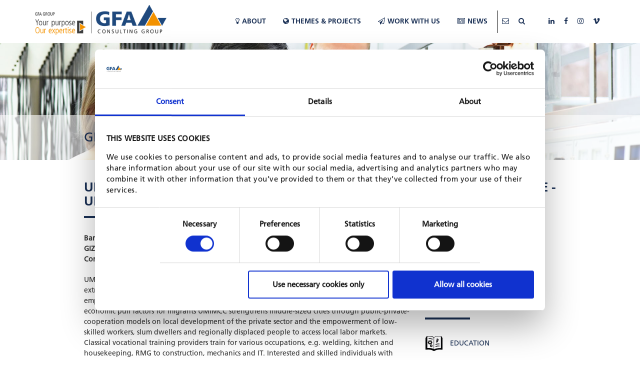

--- FILE ---
content_type: text/html; charset=UTF-8
request_url: https://www.gfa-group.de/projects/Urban_Management_of_Internal_Migration_due_to_Climate_Change_-_UMUMCC_3998902.html
body_size: 6215
content:
<!DOCTYPE html>
<html lang="en">
<head>
    <meta charset="utf-8">
    <meta http-equiv="X-UA-Compatible" content="IE=edge">
    <meta name="viewport" content="width=device-width, initial-scale=1">
    <title>GFA Projects - Bangladesh - Urban Management of Internal Migration due to Climate Change - UMUMCC</title>
    <meta name="description" content="The GFA Consulting Group, based in Hamburg, has a sound track record of implementing complex studies and projects in over 130 countries since 1982." />
<meta name="keywords" content="gfa, ict4d, training, competence, method, methodology, methodologies, microfinance, public, sector, program, partnership, financial, system, fund, trade, governance, decentralization, decentralization, labor, market, human, resource, health, hiv, aids, water, sanitation, waste, office, branch, subsidiary, subsidiaries, quality, monitoring, evaluation, impact, network, partner, knowledge, know, how, knowhow, experience, expertise, strategy, customer, client, innovation, credibility, performance, stakeholder, NGO, bilateral, multi, lateral, cooperation, consulting, service, business, area, department, asia, africa, europe, latin, america, maghreb, vocational, training, development, organization, restructuring, financing, agri, culture, infra, structure, agro, urban, rural, industry, technology, business, health, food, processing, environment, nature, natural, resource, climate, change, adaptation, mitigation, co, co2, climate, energy, sustainable, renewable, efficiency, project, study, studies, eu, european, union, agency, agencies, gtz, kfw, mcc, mca, sef, seff, bank, job, opportunity, opportunities, employment, expert, consultant, consultants" />

<script id="Cookiebot" src="https://consent.cookiebot.com/uc.js" data-cbid="8fa2edce-4689-4a52-abc0-0aeb4ee5722d" data-blockingmode="auto" type="text/javascript"></script>

<script type="text/plain" data-cookieconsent="statistics">
  var _paq = window._paq = window._paq || [];
  /* tracker methods like "setCustomDimension" should be called before "trackPageView" */
  _paq.push(['trackPageView']);
  _paq.push(['enableLinkTracking']);
  (function() {
    var u="https://gfagroup.matomo.cloud/";
    _paq.push(['setTrackerUrl', u+'matomo.php']);
    _paq.push(['setSiteId', '1']);
    var d=document, g=d.createElement('script'), s=d.getElementsByTagName('script')[0];
    g.async=true; g.src='//cdn.matomo.cloud/gfagroup.matomo.cloud/matomo.js'; s.parentNode.insertBefore(g,s);
  })();
</script>

	<link href="https://www.gfa-group.de/libs/bootstrap/css/bootstrap.min.css" rel="stylesheet">
    <link href="/libs/font-awesome/css/font-awesome.min.css" rel="stylesheet">
    <link href="/libs/flexslider/flexslider.css" rel="stylesheet">
    <link href="/libs/fancybox/jquery.fancybox.css" rel="stylesheet">
	<link href="/libs/selectize/selectize.css" rel="stylesheet">
    <link href="/libs/selectize/selectize.bootstrap3.css" rel="stylesheet">
	<link href="/libs/cssmap/cssmap-continents/cssmap-continents.css" rel="stylesheet" media="screen" />
	<link href="/css/styles.css" rel="stylesheet">
	<link href="/css/styles-nl.css" rel="stylesheet">
	<link rel="shortcut icon" href="/img/favicon.ico">
    <!-- HTML5 shim and Respond.js for IE8 support of HTML5 elements and media queries -->
    <!-- WARNING: Respond.js doesn't work if you view the page via file:// -->
    <!--[if lt IE 9]>
      <script src="/js/html5shiv.min.js"></script>
      <script src="/js/respond.min.js"></script>
    <![endif]-->

	<meta name="generator" content="InterRed V24.0.18, http://www.interred.de/, InterRed GmbH">
</head>

<body>
    <div id="wrapper" class="themes-page">
    	    	<header id="header" class="clearfix">
			<div class="container"><div class="row">
				
				<div class="col-md-3">
					<a href="/index.html" class="logo"><img src="/img/logo.png" class="img-responsive"></a>
					<a href="#" class="nav-toggle"><i class="fa fa-bars"></i><i class="fa fa-close"></i></a>
				</div>
				<div class="col-md-9">
				 	<nav id="main-nav">
				 		<ul class="clearfix">
							<li>
								<a href="/content/ABOUT_US_3832352.html"><i class="fa fa-lightbulb-o"></i>About</a>
								<ul class="sub-menu sub-menu-about">
									<li><a href="/content/ABOUT_US_3832352.html"><i class="fa fa-caret-right"></i>Corporate success</a></li>
																		
									<li><a href="/index/OUR_MANAGEMENT_TEAM__3968984.html"><i class="fa fa-caret-right"></i>Management team</a></li>
									<li><a href="/team/index.html"><i class="fa fa-caret-right"></i>Meet the team</a></li>
									<li><a href="/content/CORPORATE_SUSTAINABILITY_3941893.html"><i class="fa fa-caret-right"></i>Sustainability &amp; Policies</a></li>
									
									<li><a href="/index/GFA_COMPANIES_3954479.html"><i class="fa fa-caret-right"></i>GFA companies</a></li> 
									<li><a href="/index/2018_index_downloads_3869628.html"><i class="fa fa-caret-right"></i>Downloads</a></li>
								</ul>
							</li>
							<li>
								<a href="/areas2018/2018_index_themes_projects_3830240.html"><i class="fa fa-globe"></i>Themes & Projects</a>
								<div class="sub-menu sub-menu-themes clearfix">
									<div class="alpha" style="line-height:1.30">
										<ul>
											<li>
												
													<a href="/areas2018/2018_index_themes_projects_3830240.html#project1"><i class="fa fa-caret-right"></i><span>AGRICULTURE &amp; RURAL DEVELOPMENT</span></a>
												
											</li>
											<li>
												
													<a href="/areas2018/2018_index_themes_projects_3830240.html#project13"><i class="fa fa-caret-right"></i><span>Climate Change</span></a>
												
											</li>
											<li>
												
													<a href="/areas2018/2018_index_themes_projects_3830240.html#project14"><i class="fa fa-caret-right"></i><span>Digital Innovation</span></a>
												
											</li>
											<li>
												
													<a href="/areas2018/2018_index_themes_projects_3830240.html#project2"><i class="fa fa-caret-right"></i><span>EDUCATION, SKILLS &amp; EMPLOYMENT</span></a>
												
											</li>
											<li>
												
													<a href="/areas2018/2018_index_themes_projects_3830240.html#project3"><i class="fa fa-caret-right"></i><span>ENERGY</span></a>
												
											</li>
											<li>
												
													<a href="/areas2018/2018_index_themes_projects_3830240.html#project4"><i class="fa fa-caret-right"></i><span>FINANCIAL SYSTEMS DEVELOPMENT</span></a>
												
											</li>
											<li>
												
													<a href="/areas2018/2018_index_themes_projects_3830240.html#project41"><i class="fa fa-caret-right"></i><span>Framework Contracts</span></a>
												
											</li>
											<li>
												
													<a href="/areas2018/2018_index_themes_projects_3830240.html#project5"><i class="fa fa-caret-right"></i><span>GOVERNANCE</span></a>
												
											</li>
											<li>
												
													<a href="/areas2018/2018_index_themes_projects_3830240.html#project6"><i class="fa fa-caret-right"></i><span>HEALTH</span></a>
												
											</li>
										
											<li>
												
													<a href="/areas2018/2018_index_themes_projects_3830240.html#project8"><i class="fa fa-caret-right"></i><span>NATURAL RESOURCES &amp; ENVIRONMENT</span></a>
												
											</li> 
											<li>
												
													<a href="/areas2018/2018_index_themes_projects_3830240.html#project9"><i class="fa fa-caret-right"></i><span>PRIVATE SECTOR DEVELOPMENT</span></a>
												
											</li>
											<li>
												
													<a href="/areas2018/2018_index_themes_projects_3830240.html#project10"><i class="fa fa-caret-right"></i><span>PUBLIC FINANCE MANAGEMENT</span></a>
												
											</li> 
											<li>
												
													<a href="/areas2018/2018_index_themes_projects_3830240.html#project12"><i class="fa fa-caret-right"></i><span>Water, Sanitation &amp; Waste Management</span></a>
												
											</li>
											<li>
												
													<a href="/areas2018/2018_index_themes_projects_3830240.html#project11"><i class="fa fa-caret-right"></i><span>SPECIAL ISSUES</span></a>
												
											</li>
											
											
										</ul>
									</div>
									<div class="omega">
										<div class="top">
											<a href="/areas2018/2018_index_themes_projects_3830240.html">
											<img src="/img/sub-menu-themes1.jpg" class="img-responsive">
											<div class="txt">OVERVIEW THeMES<br>& PROJECTS</div>
											</a>
										</div>	
										<div class="middle">
											<a href="/projects/index.html">
											<img src="/img/sub-menu-themes2.jpg" class="img-responsive">
											<div class="txt">PROJECTS BY MAP</div>
											</a>
										</div>
										<div class="bottom">
											<a href="/index/2018_index_downloads_3869628.html">
											<img src="/img/sub-menu-themes3.jpg" class="img-responsive">
											<div class="txt">FACTSHEETS</div>
											</a>
										</div>
									</div>
								</div>	
							</li>
							<li>
								<a href="/jobs/index.html"><i class="fa fa-paper-plane-o"></i>WORK WITH US</a>
								<ul class="sub-menu sub-menu-jobs">
									
									<li><a href="/jobs/index.html"><i class="fa fa-caret-right"></i>ALL Available jobs</a></li>
									<li></li>
									<li><a href="/content/Working_with_GFA_as_an_expert__3898748.html"><i class="fa fa-caret-right"></i>Working with GFA as an expert</a></li>
									<li><a href="/content/Working_at_GFA_HEADQUARTERS_3898651.html"><i class="fa fa-caret-right"></i>Working at GFA headquarters</a></li>
									<li><a href="/jobs/Working_with_GFA_in_a_framework_Contract_3897692.html"><i class="fa fa-caret-right"></i>Working with GFA in a framework</a></li>
									
									 
								</ul>
							</li>
							
							
								<li>
									<a href="/news/index.html"><i class="fa fa-newspaper-o"></i>News</a>
									<ul class="sub-menu sub-menu-jobs">
										<li><a href="/news/index.html"><i class="fa fa-caret-right"></i>News</a></li>
										
										<li><a href="/newsletter/gfa_web_newsletter_4009744.html"><i class="fa fa-caret-right"></i>Newsletter</a></li>
										<li><a href="/newsletter/index.html"><i class="fa fa-caret-right"></i>Newsletter Subscription</a></li>
										
									</ul>
								</li>
							
							
							<li class="sep"></li>
							<li class="menu-contact">
								<a href="/static_pages/gfa_contact_form.html"><i class="fa fa-envelope-o"></i></a>
								<ul class="sub-menu sub-menu-contact">
									<li><a href="/static_pages/gfa_contact_form.html"><i class="fa fa-caret-right" aria-hidden="true"></i> Contact GFA Consulting Group</a></li>
									<li><a href="/compliance/gfa_whistle-form.html"><i class="fa fa-caret-right" aria-hidden="true"></i> Whistleblowing</a></li>
								</ul>	
							</li>	
							<li class="menu-search">
								<a href="https://www.gfa-group.de/search2018/searchresult.html"><i class="fa fa-search"></i></a>
								
							</li>
							<li style="padding:0 5px;"></li>
							<li class="menu-social"><a href="#"></a></li>
							<li class="menu-social">
								<a href="https://www.linkedin.com/company/gfa-consulting-group-gmbh"><i class="fa fa-linkedin"></i></a>
							</li>
							<li class="menu-social">
								<a href="https://www.facebook.com/gfagroup/"><i class="fa fa-facebook"></i></a>
							</li>
							
							<li class="menu-social">
								<a href="https://www.instagram.com/gfaconsultinggroup/"><i class="fa fa-instagram"></i></a>
							</li>
							<li class="menu-social">
								<a href="https://vimeo.com/user69582643"><i class="fa fa-vimeo"></i></a>
							</li>							
						</ul>	
					</nav>
				</div>
			</div></div>
		</header>
		
		
		
			
				<section id="banner" class="clearfix" style="background-image: url(/projects/images/5/7/1/5/3/4/5be266f5ac4b21db.jpg)">
				<img src="/projects/images/5/7/1/5/3/4/5be266f5ac4b21db.jpg" class="img-responsive">
			 
			
			<div class="caption-title">
				<div class="container">
					<div class="row">
						<div class="col-md-7 col-md-offset-1 col-sm-8">
							GFA PROJECT
						</div>
						
					</div>
				</div>
			</div>
		</section>
		
		<section id="content" class="clearfix">
			<div class="container">
				<div class="row">
					<div class="col-md-10 col-md-offset-1 col-sm-12">
						<h2 class="page-title left">Urban Management of Internal Migration due to Climate Change - UMUMCC</h2>
						<div class="page-meta">
							
							
							Bangladesh 
							</br>						
							
							GIZ, 2019 - 2022<br>
							Contract value: 3,725,122 EUR						</div>
					</div>
					<div class="col-md-7 col-md-offset-1 col-sm-8">
						<p>UMIMCC is designed to lower the stress of migration flows in Bangladesh due to climatic and extreme weather events such as flooding, droughts and land erosion by improving people’s employability through training and work-based learning in companies of the region. To develop economic pull factors for migrants UMIMCC strengthens middle-sized cities through public-private-cooperation models on local development of the private sector and the empowerment of low-skilled workers, slum dwellers and regionally displaced people to access local labor markets. Classical vocational training providers train for various occupations, e.g. welding, kitchen and housekeeping, RMG to construction, mechanics and IT. Interested and skilled individuals with prospective competences will be encouraged to create their own small business start-ups. Also, Entrepreneurship Skills Training (EST) Courses to support individuals to get started their own business, in-company training, dual training approaches are being designed and offer 6,000 trainees a chance to find qualified employment.</p>
						<div class="share">
								
								
								
						</div>
						<div class="share">
								<span>SHARE PROJECT ON</span>
								<a href="https://www.facebook.com/sharer/sharer.php?u=/projects/Urban_Management_of_Internal_Migration_due_to_Climate_Change_-_UMUMCC_3998902.html"><img src="/img/Facebook.svg" class="img-responsive img-fluid"></a>
								<a href="https://www.linkedin.com/shareArticle?mini=true&url=/projects/Urban_Management_of_Internal_Migration_due_to_Climate_Change_-_UMUMCC_3998902.html&title=&summary=&source="><img src="/img/Linkedin.svg" class="img-responsive img-fluid"></a>
								
								<a href="https://www.xing.com/spi/shares/new?url=/projects/Urban_Management_of_Internal_Migration_due_to_Climate_Change_-_UMUMCC_3998902.html"><img src="/img/Xing.svg" class="img-responsive img-fluid"></a>
						</div>
					</div>
					<div class="col-md-4 col-sm-4">
						
						
						
						<p>
							<a href="" class="img-fancybox"><img src="" class="img-responsive"></a>
						</p>
						<h2 class="page-title v2 left">PROJECT IS PART OF</h2>
						
								<div class="part-project clearfix">
									
										<div class="icon"><img src="/projects/images/5/6/9/7/5/7/f6590b3e16dce185.png"></div>
									
									<div class="con" style="text-transform: uppercase;">Education</div>
								</div>
						
								<div class="part-project clearfix">
									
										<div class="icon"><img src="/projects/images/5/6/9/7/5/7/f6590b3e16dce185.png"></div>
									
									<div class="con" style="text-transform: uppercase;">Tvet &amp; Skills Development</div>
								</div>
						

						
						
						
						
						
						 
						
						 
					</div>
					
				</div>
			</div>		
		</section>
		
		<section id="related-projects">
			<div class="container">
				<div class="row"><div class="col-md-10 col-md-offset-1 col-sm-12">
				<h2 class="page-title left">RELATED PROJECTS</h2>
				<div class="related-projects">
				<div class="jcarousel-wrapper">
                <div class="jcarousel">
                    <ul>
                    	
							
								<li>
									<div class="related-project clearfix">
										
												<div class="icon"><img src="/projects/images/5/6/9/7/5/7/f6590b3e16dce185.png"></div>
										
										
										<div class="con">
											<div class="title">Technical and Vocational Education and Training Sector (TSSP / TVET III)</div>
											<div class="meta">
												<div class="date">Pakistan</div>
												<div class="date">GIZ, 2018 - 2020</div>
												<div class="price">Contract value: 3,785,097 EUR</div>
											</div>
											<a href="/projects/Technical_and_Vocational_Education_and_Training_Sector_TSSP_TVET_III__3902205.html" class="btn-readmore2">READ MORE</a>
										</div>
									</div>
								</li>
							
						
							
								<li>
									<div class="related-project clearfix">
										
												<div class="icon"><img src="/projects/images/5/6/9/7/5/7/f6590b3e16dce185.png"></div>
										
										
										<div class="con">
											<div class="title">Enhancing the relevance and quality of the TVET system</div>
											<div class="meta">
												<div class="date">Egypt</div>
												<div class="date">EU, 2017 - 2019</div>
												<div class="price">Contract value: 9,098,555 EUR</div>
											</div>
											<a href="/projects/Enhancing_the_relevance_and_quality_of_the_TVET_system_3876656.html" class="btn-readmore2">READ MORE</a>
										</div>
									</div>
								</li>
							
						
							
								<li>
									<div class="related-project clearfix">
										
												<div class="icon"><img src="/projects/images/5/6/9/7/5/7/f6590b3e16dce185.png"></div>
										
										
										<div class="con">
											<div class="title">Employment and vocational education and training</div>
											<div class="meta">
												<div class="date">Belarus</div>
												<div class="date">EU, 2017 - 2021</div>
												<div class="price">Contract value: 5,342,950 EUR</div>
											</div>
											<a href="/projects/Employment_and_vocational_education_and_training_3884457.html" class="btn-readmore2">READ MORE</a>
										</div>
									</div>
								</li>
							
						
							
								<li>
									<div class="related-project clearfix">
										
												<div class="icon"><img src="/projects/images/5/6/9/7/5/7/f6590b3e16dce185.png"></div>
										
										
										<div class="con">
											<div class="title">Inter-company training with the private sector in Tunisia</div>
											<div class="meta">
												<div class="date">Tunisia</div>
												<div class="date">GIZ, 2021 - 2023</div>
												<div class="price">Contract value: 1,399,300 EUR</div>
											</div>
											<a href="/projects/Inter-company_training_with_the_private_sector_in_Tunisia_3998297.html" class="btn-readmore2">READ MORE</a>
										</div>
									</div>
								</li>
							
						
							
								<li>
									<div class="related-project clearfix">
										
												<div class="icon"><img src="/projects/images/5/6/9/7/5/7/f6590b3e16dce185.png"></div>
										
										
										<div class="con">
											<div class="title">Employment in rural areas with focus on youth – Country package Burkina Faso</div>
											<div class="meta">
												<div class="date">Burkina Faso</div>
												<div class="date">GIZ, 2020 - 2024</div>
												<div class="price">Contract value: 1,500,200 EUR</div>
											</div>
											<a href="/projects/Employment_in_rural_areas_with_focus_on_youth_Country_package_Burkina_Faso_4001226.html" class="btn-readmore2">READ MORE</a>
										</div>
									</div>
								</li>
							
						
							
								<li>
									<div class="related-project clearfix">
										
												<div class="icon"><img src="/projects/images/5/6/9/7/5/7/f6590b3e16dce185.png"></div>
										
										
										<div class="con">
											<div class="title">Expert pool for VET Toolbox I</div>
											<div class="meta">
												<div class="date">multi-country</div>
												<div class="date">GIZ, 2019 - 2022</div>
												<div class="price">Contract value: 1,080,000 EUR</div>
											</div>
											<a href="/projects/Expert_pool_for_VET_Toolbox_I_3929990.html" class="btn-readmore2">READ MORE</a>
										</div>
									</div>
								</li>
							
						
							
								<li>
									<div class="related-project clearfix">
										
												<div class="icon"><img src="/projects/images/5/6/9/7/5/7/f6590b3e16dce185.png"></div>
										
										
										<div class="con">
											<div class="title">Expert pool for VET Toolbox II</div>
											<div class="meta">
												<div class="date">multi-country</div>
												<div class="date">GIZ, 2021 - 2023</div>
												<div class="price">Contract value: 1,531,000 EUR</div>
											</div>
											<a href="/projects/Expert_pool_for_VET_Toolbox_II_3993929.html" class="btn-readmore2">READ MORE</a>
										</div>
									</div>
								</li>
							
						
							
								<li>
									<div class="related-project clearfix">
										
												<div class="icon"><img src="/projects/images/5/6/9/7/5/7/f6590b3e16dce185.png"></div>
										
										
										<div class="con">
											<div class="title">Sucessful in Senegal - Technical vocational education and training</div>
											<div class="meta">
												<div class="date">Senegal</div>
												<div class="date">GIZ, 2019 - 2021</div>
												<div class="price">Contract value: 3,968,994 EUR</div>
											</div>
											<a href="/projects/Sucessful_in_Senegal_-_Technical_vocational_education_and_training_3914291.html" class="btn-readmore2">READ MORE</a>
										</div>
									</div>
								</li>
							
						
							
						
							
								<li>
									<div class="related-project clearfix">
										
												<div class="icon"><img src="/projects/images/5/6/9/7/5/7/f6590b3e16dce185.png"></div>
										
										
										<div class="con">
											<div class="title">Implementation of cooperative vocational training (Formation Ecole-Entreprise)</div>
											<div class="meta">
												<div class="date">Senegal</div>
												<div class="date">GIZ, 2021 - 2024</div>
												<div class="price">Contract value: 2,707,295 EUR</div>
											</div>
											<a href="/projects/Implementation_of_cooperative_vocational_training_Formation_Ecole-Entreprise__3997966.html" class="btn-readmore2">READ MORE</a>
										</div>
									</div>
								</li>
							
						
							
								<li>
									<div class="related-project clearfix">
										
												<div class="icon"><img src="/projects/images/5/6/9/7/5/7/f6590b3e16dce185.png"></div>
										
										
										<div class="con">
											<div class="title">Strengthening employment oriented vocational training in Botswana II- KoFi</div>
											<div class="meta">
												<div class="date">Botswana</div>
												<div class="date">GIZ, 2020 - 2022</div>
												<div class="price">Contract value: 960,223 EUR</div>
											</div>
											<a href="/projects/Strengthening_employment_oriented_vocational_training_in_Botswana_II-_KoFi_4001146.html" class="btn-readmore2">READ MORE</a>
										</div>
									</div>
								</li>
							
						
							
								<li>
									<div class="related-project clearfix">
										
												<div class="icon"><img src="/projects/images/5/6/9/7/5/7/f6590b3e16dce185.png"></div>
										
										
										<div class="con">
											<div class="title">Strengthening employment relevant technical and vocational training in Botswana II (SER-TVET-II)</div>
											<div class="meta">
												<div class="date">Botswana</div>
												<div class="date">GIZ, 2018 - 2022</div>
												<div class="price">Contract value: 893,882 EUR</div>
											</div>
											<a href="/projects/Strengthening_employment_relevant_technical_and_vocational_training_in_Botswana_II_SER-TVET-II__4001130.html" class="btn-readmore2">READ MORE</a>
										</div>
									</div>
								</li>
							
						
							
								<li>
									<div class="related-project clearfix">
										
												<div class="icon"><img src="/projects/images/5/6/9/7/5/7/f6590b3e16dce185.png"></div>
										
										
										<div class="con">
											<div class="title">Skills Development for Youth Employment (SKYE) </div>
											<div class="meta">
												<div class="date">Nigeria</div>
												<div class="date">GIZ, 2020 - 2023</div>
												<div class="price">Contract value: 3,510,973 EUR</div>
											</div>
											<a href="/projects/Skills_Development_for_Youth_Employment_SKYE__3952704.html" class="btn-readmore2">READ MORE</a>
										</div>
									</div>
								</li>
							
						
							
								<li>
									<div class="related-project clearfix">
										
												<div class="icon"><img src="/projects/images/5/6/9/7/5/7/f6590b3e16dce185.png"></div>
										
										
										<div class="con">
											<div class="title">Toolkit on strengthening digital competences in VET and higher education</div>
											<div class="meta">
												<div class="date">multi-country</div>
												<div class="date">GIZ, 2022 - 2022</div>
												<div class="price">Contract value: 52,000 EUR</div>
											</div>
											<a href="/projects/Toolkit_on_strengthening_digital_competences_in_VET_and_higher_education_4022494.html" class="btn-readmore2">READ MORE</a>
										</div>
									</div>
								</li>
							
						
							
								<li>
									<div class="related-project clearfix">
										
												<div class="icon"><img src="/projects/images/5/6/9/7/5/7/f6590b3e16dce185.png"></div>
										
										
										<div class="con">
											<div class="title">Technical vocational education & training in the agricultural sector in Africa, CAADP</div>
											<div class="meta">
												<div class="date">multi-country</div>
												<div class="date">GIZ, 2018 - 2022</div>
												<div class="price">Contract value: 10,529,551 EUR</div>
											</div>
											<a href="/projects/Technical_vocational_education_training_in_the_agricultural_sector_in_Africa,_CAADP_3922312.html" class="btn-readmore2">READ MORE</a>
										</div>
									</div>
								</li>
							
						
							
								<li>
									<div class="related-project clearfix">
										
												<div class="icon"><img src="/projects/images/5/6/9/7/5/7/f6590b3e16dce185.png"></div>
										
										
										<div class="con">
											<div class="title">Technical and vocational education and employment for young people (PAFPE), Phase 3</div>
											<div class="meta">
												<div class="date">Togo</div>
												<div class="date">KfW, 2021 - 2026</div>
												<div class="price">Contract value: 2,178,238 EUR</div>
											</div>
											<a href="/projects/Technical_and_vocational_education_and_employment_for_young_people_PAFPE_,_Phase_3_3998950.html" class="btn-readmore2">READ MORE</a>
										</div>
									</div>
								</li>
							
						
							
								<li>
									<div class="related-project clearfix">
										
												<div class="icon"><img src="/projects/images/5/6/9/7/5/7/f6590b3e16dce185.png"></div>
										
										
										<div class="con">
											<div class="title">Réussir au Sénégal - Perspectives through vocational training, phase 2</div>
											<div class="meta">
												<div class="date">Senegal</div>
												<div class="date">GIZ, 2021 - 2025</div>
												<div class="price">Contract value: 3,648,569 EUR</div>
											</div>
											<a href="/projects/R_ussir_au_S_n_gal_-_Perspectives_through_vocational_training,_phase_2_3997982.html" class="btn-readmore2">READ MORE</a>
										</div>
									</div>
								</li>
							
						
							
								<li>
									<div class="related-project clearfix">
										
												<div class="icon"><img src="/projects/images/5/6/9/7/5/7/f6590b3e16dce185.png"></div>
										
										
										<div class="con">
											<div class="title">Technical and vocational education and employment for young people, phase 1</div>
											<div class="meta">
												<div class="date">Togo</div>
												<div class="date">KfW, 2015 - 2023</div>
												<div class="price">Contract value: 1,197,003 EUR</div>
											</div>
											<a href="/projects/Technical_and_vocational_education_and_employment_for_young_people,_phase_1_3878627.html" class="btn-readmore2">READ MORE</a>
										</div>
									</div>
								</li>
							
						
							
								<li>
									<div class="related-project clearfix">
										
												<div class="icon"><img src="/projects/images/5/6/9/7/5/7/f6590b3e16dce185.png"></div>
										
										
										<div class="con">
											<div class="title">Rural education project - PROEDUC V</div>
											<div class="meta">
												<div class="date">Guatemala</div>
												<div class="date">KfW, 2018 - 2025</div>
												<div class="price">Contract value: 1,929,278 EUR</div>
											</div>
											<a href="/projects/Rural_education_project_-_PROEDUC_V_3884463.html" class="btn-readmore2">READ MORE</a>
										</div>
									</div>
								</li>
							
						
							
								<li>
									<div class="related-project clearfix">
										
												<div class="icon"><img src="/projects/images/5/6/9/7/5/7/f6590b3e16dce185.png"></div>
										
										
										<div class="con">
											<div class="title">Technical and vocational education and training in the water- and solar energy sector</div>
											<div class="meta">
												<div class="date">Zambia</div>
												<div class="date">GIZ, 2023 - 2025</div>
												<div class="price">Contract value: 2,175,990 EUR</div>
											</div>
											<a href="/projects/Technical_and_vocational_education_and_training_in_the_water-_and_solar_energy_sector_4046559.html" class="btn-readmore2">READ MORE</a>
										</div>
									</div>
								</li>
							
						
							
								<li>
									<div class="related-project clearfix">
										
												<div class="icon"><img src="/projects/images/5/6/9/7/5/7/f6590b3e16dce185.png"></div>
										
										
										<div class="con">
											<div class="title">Renewable Energy Skills Development (RESD)</div>
											<div class="meta">
												<div class="date">Indonesia</div>
												<div class="date">SECO, 2020 - 2028</div>
												<div class="price">Contract value: 10,941,630 CHF</div>
											</div>
											<a href="/projects/Renewable_Energy_Skills_Development_RESD__3986735.html" class="btn-readmore2">READ MORE</a>
										</div>
									</div>
								</li>
							
						

					</ul>		
				</div>
				<a href="#" class="jcarousel-control-prev"></a>
                <a href="#" class="jcarousel-control-next"></a>
				</div>
				</div>
				</div></div>
			</div>		
		</section>
		
		<section id="themes-projects-map" class="clearfix">
			<div class="container">
				<div class="row"><div class="col-sm-12">
					<div class="con">
						<h2 class="page-title">GFA CONSULTING GROUP PROJECTS</h2>
						<p align="center">Search in selected GFA projects worldwide</p>
						<p align="center"><a href="/projects/index.html" class="btn-readmore">MAP VIEW</a></p>
					</div>
				</div></div>
			</div>	
		</section>
		
		
				<section id="bottom" class="clearfix">
			<div class="container">
				<div class="row">
					<div class="col-sm-6 col-md-3">
						<div class="bottom-nav">
							<h2>About</h2>
							<ul>
							<li><a href="/static_pages/gfa_contact_form.html">Contact</a></li>
							<li><a href="/index/OUR_MANAGEMENT_TEAM__3968984.html">Management board</a></li>
							<li><a href="/compliance/gfa_whistle-form.html">Whistleblowing</a></li>
							<li><a href="/index/GFA_COMPANIES_3954479.html">GFA companies & offices</a></li>
							</ul>
						</div>	
					</div>
					<div class="col-sm-6 col-md-3">
						<div class="bottom-nav">
							<h2>Themes & Projects</h2>
							<ul>
							<li><a href="/areas2018/2018_index_themes_projects_3830240.html">GFA's business areas</a></li> 
							<li><a href="/projects/index.html">GFA projects</a></li>
							</ul>
						</div>
					</div>
					<div class="col-sm-6 col-md-3">
						<div class="bottom-nav">
							<h2>Jobs</h2>
							<ul>
							<li><a href="/jobs/index.html">Job opportunities</a></li>
							<li><a href="/content/Working_with_GFA_as_an_expert__3898748.html">Working for GFA as an expert</a></li>
							<li><a href="/content/Working_at_GFA_HEADQUARTERS_3898651.html">Working with GFA headquarters</a></li>
							<li><a href="/jobs/Working_with_GFA_in_a_framework_Contract_3897692.html">Working with GFA in a framework</a></li>
							</ul>
						</div>
					</div>
					<div class="col-sm-6 col-md-3">
						<div class="bottom-nav">
							<h2>News</h2> 
							<ul>
							<li><a href="/news/index.html">News</a></li>
							<li><a href="">Newsletters</a></li>
							<li><a href="/newsletter/index.html">Subscribe to newsletter</a></li>
							</ul>
						</div>
					</div>
				</div>
			</div>	
		</section>
				<footer id="footer" class="clearfix">
			<div class="container">
				<div class="row">
					
					<div class="col-lg-6col-lg-offset-4 col-md-8 col-md-offset-4">
						<div class="footer-nav">
							<a href="/legal-notice/index.html">Legal Notice</a>
							Data Privacy<a href="/en-data-privacy/index.html" style="margin-left:4px;margin-right:4px;">EN</a> |
							<a href="/de-data-privacy/index.html" style="margin:0px 0px;">GER</a>
							<a href="javascript: Cookiebot.renew()">Your Cookie Settings</a>
							
						</div>
						<div class="social">
							
							
						</div>
						<a href="#" class="btn-scroll-up"><img src="/img/btn-scroll-up.png" class="btn-responsive"></a>
					</div>
				</div>
			</div>	
			<div class="container">
				<div class="row" style="display:none;">					
					<div class="col-lg-6col-lg-offset-4 col-md-8 col-md-offset-4">
						<script id="CookieDeclaration" src="https://consent.cookiebot.com/8fa2edce-4689-4a52-abc0-0aeb4ee5722d/cd.js" type="text/javascript" async>
						</script>
					</div>
				</div>
			</div>
		</footer>
	</div>
        <script src="/js/jquery.min.js" data-cookieconsent="ignore"></script>
    <script src="/libs/bootstrap/js/bootstrap.min.js" data-cookieconsent="ignore"></script>
    <script src="/libs/flexslider/jquery.flexslider.js" data-cookieconsent="ignore"></script>
    <script src="/libs/fancybox/jquery.fancybox.pack.js" data-cookieconsent="ignore"></script>
    <script src="/js/jquery.jcarousel.min.js" data-cookieconsent="ignore"></script> 
    <script src="/libs/selectize/selectize.js" data-cookieconsent="ignore"></script>
	<script src="/libs/cssmap/jquery.cssmap.min.js" data-cookieconsent="ignore"></script>
	<script src="/js/isotope.pkgd.js" data-cookieconsent="ignore"></script>
	<script src="/js/jquery.touchSwipe.js" data-cookieconsent="ignore"></script>
	<script src="/js/scripts.js" data-cookieconsent="ignore"></script>
</body>
</html>
<!--Project ID: ESE-BGD19GIZ6026--><!-- Created with InterRed V24.0.18, http://www.interred.de/, by InterRed GmbH -->
<!-- BID: 645465, iBID: 646867, CID: 3998902, iCID: 4008619 -->
<!-- Link: $(LB645465:Linktext)$ $(LC3998902:Linktext)$ -->
<!-- Generiert: 2026-01-28 18:18:36 -->


--- FILE ---
content_type: text/css
request_url: https://www.gfa-group.de/libs/cssmap/cssmap-continents/cssmap-continents.css
body_size: 4987
content:
/*
 * CSSMap plugin - Continents [ http://cssmapsplugin.com/get/continents ]
 * version: 5.5
 *
 * author: Łukasz Popardowski { Winston_Wolf }
 * license: http://cssmapsplugin.com/license
 * FAQ: http://cssmapsplugin.com/faq
 *
 * email: http://cssmapsplugin.com/contact
 * twitter: @CSSMapplugin

 * ---------------------------------------------------------------------------------------------------- *
 *                               DO NOT EDIT FROM THIS POINT!                                           *
 * ---------------------------------------------------------------------------------------------------- */
@import url("cssmap-themes.css");
.c1 .s1{height:.1em;left:9.5em;top:5.7em;width:.1em}.c1 .s2{height:.4em;left:9.3em;top:5.8em;width:.3em}.c1 .s3{height:.3em;left:9.2em;top:6em;width:.3em}.c1 .s4{height:.2em;left:8.2em;top:6.5em;width:.6em}.c1 .s5{height:.1em;left:8.1em;top:6.4em;width:.8em}.c1 .s6{height:.4em;left:8em;top:6em;width:1em}.c1 .s7{height:.5em;left:8em;top:5.5em;width:1.2em}.c1 .s8{height:.2em;left:9.6em;top:4.8em;width:.1em}.c1 .s9{height:.4em;left:9.5em;top:4.8em;width:.1em}.c1 .s10{height:.5em;left:9.3em;top:4.8em;width:.2em}.c1 .s11{height:.7em;left:9.2em;top:4.7em;width:.1em}.c1 .s12{height:.9em;left:7.9em;top:4.6em;width:1.3em}.c1 .s13{height:1em;left:7.8em;top:4.4em;width:1.3em}.c1 .s14{height:.1em;left:7.5em;top:3.8em;width:.5em}.c1 .s15{height:.1em;left:7.1em;top:3.9em;width:.9em}.c1 .s16{height:.6em;left:6.8em;top:4.3em;width:.1em}.c1 .s17{height:1em;left:7em;top:4.1em;width:.1em}.c1 .s18{height:.8em;left:6.9em;top:4.2em;width:2.1em}.c1 .s19{height:1.2em;left:7.1em;top:4em;width:1.8em} .c2 .s1{height:.1em;left:11.7em;top:.6em;width:.1em}.c2 .s2{height:.1em;left:11.5em;top:.7em;width:.5em}.c2 .s3{height:.2em;left:11.4em;top:.8em;width:.6em}.c2 .s4{height:.1em;left:9.7em;top:.6em;width:.3em}.c2 .s5{height:.1em;left:9.8em;top:.7em;width:.4em}.c2 .s6{height:.1em;left:9.8em;top:.8em;width:.7em}.c2 .s7{height:.1em;left:9.8em;top:.9em;width:.8em}.c2 .s8{height:.3em;left:9.6em;top:1.6em;width:.1em}.c2 .s9{height:.4em;left:9.7em;top:1.6em;width:.1em}.c2 .s10{height:.2em;left:13.9em;top:1.2em;width:.1em}.c2 .s11{height:1.5em;left:13.7em;top:1em;width:.2em}.c2 .s12{height:1.6em;left:13.6em;top:1em;width:.1em}.c2 .s13{height:1.9em;left:13.2em;top:1em;width:.4em}.c2 .s14{height:1.1em;left:9.7em;top:2.1em;width:3.8em}.c2 .s15{height:.9em;left:9.6em;top:2.4em;width:3.8em}.c2 .s16{height:.1em;left:9.3em;top:3.2em;width:.1em}.c2 .s17{height:.5em;left:9.4em;top:3.1em;width:.1em}.c2 .s18{height:.6em;left:9.5em;top:3em;width:3.8em}.c2 .s19{height:2.9em;left:9.8em;top:1em;width:3.4em}.c2 .s20{height:.1em;left:12.4em;top:5.7em;width:.4em}.c2 .s21{height:.2em;left:11.8em;top:5.5em;width:1.6em}.c2 .s22{height:.2em;left:11.6em;top:5.3em;width:1.8em}.c2 .s23{height:.2em;left:11.5em;top:5.1em;width:1.5em}.c2 .s24{height:.1em;left:10.8em;top:5em;width:2.1em}.c2 .s25{height:.1em;left:10.7em;top:4.9em;width:2.2em}.c2 .s26{height:.1em;left:10.6em;top:4.8em;width:2.2em}.c2 .s27{height:.1em;left:9.7em;top:4.8em;width:.1em}.c2 .s28{height:.1em;left:9.3em;top:4.7em;width:3.5em}.c2 .s29{height:.3em;left:9.2em;top:4.4em;width:3.5em}.c2 .s30{height:1.1em;left:9.1em;top:3.5em;width:.1em}.c2 .s31{height:.2em;left:9em;top:4.2em;width:3.8em}.c2 .s32{height:.1em;left:8.6em;top:3.8em;width:.3em}.c2 .s33{height:.2em;left:8.5em;top:3.6em;width:4.8em}.c2 .s34{height:.6em;left:8.9em;top:3.6em;width:4em} .c3 .s1{height:.1em;left:14.3em;top:4.7em;width:.2em}.c3 .s2{height:.1em;left:13.5em;top:4.7em;width:.2em}.c3 .s3{height:.2em;left:13.2em;top:4.9em;width:.2em}.c3 .s4{height:.3em;left:13.4em;top:4.8em;width:.4em}.c3 .s5{height:.5em;left:13.8em;top:4.8em;width:.8em}.c3 .s6{height:.4em;left:13.4em;top:5.3em;width:1.8em}.c3 .s7{height:.1em;left:12.8em;top:5.7em;width:2.4em}.c3 .s8{height:.1em;left:12.7em;top:5.8em;width:2.5em}.c3 .s9{height:.2em;left:15.2em;top:6em;width:.3em}.c3 .s10{height:.3em;left:12.5em;top:5.9em;width:2.7em}.c3 .s11{height:.3em;left:12.4em;top:6em;width:2.6em}.c3 .s12{height:.1em;left:13.2em;top:7.3em;width:1.1em}.c3 .s13{height:.1em;left:13.2em;top:7.2em;width:1.2em}.c3 .s14{height:.1em;left:13.2em;top:7.1em;width:1.3em}.c3 .s15{height:.1em;left:13.1em;top:7em;width:1.5em}.c3 .s16{height:.1em;left:13em;top:6.9em;width:1.6em}.c3 .s17{height:.2em;left:12.2em;top:6.7em;width:2.4em}.c3 .s18{height:.7em;left:12.1em;top:6.1em;width:2.3em} .c4 .s1{height:.1em;left:8.9em;top:.7em;width:.2em}.c4 .s2{height:.1em;left:8.8em;top:.8em;width:.4em}.c4 .s3{height:.2em;left:8.6em;top:.9em;width:.5em}.c4 .s4{height:.2em;left:8.2em;top:1.1em;width:.1em}.c4 .s5{height:.5em;left:7.8em;top:1em;width:.4em}.c4 .s6{height:.1em;left:9.2em;top:1.3em;width:.3em}.c4 .s7{height:.5em;left:9.1em;top:1.4em;width:.3em}.c4 .s8{height:.1em;left:9.7em;top:2em;width:.1em}.c4 .s9{height:.5em;left:8.1em;top:1.9em;width:1.6em}.c4 .s10{height:1em;left:7.9em;top:2em;width:1.7em}.c4 .s11{height:.8em;left:7.8em;top:2.3em;width:1.7em}.c4 .s12{height:.1em;left:6.7em;top:2.2em;width:.3em}.c4 .s13{height:.2em;left:6.6em;top:2.3em;width:.5em}.c4 .s14{height:.1em;left:7.2em;top:2.5em;width:.1em}.c4 .s15{height:1.1em;left:7.7em;top:2.4em;width:1.6em}.c4 .s16{height:.3em;left:9.2em;top:3.3em;width:.2em}.c4 .s17{height:1.1em;left:7.6em;top:2.5em;width:1.5em}.c4 .s18{height:.5em;left:7.1em;top:2.7em;width:2.3em}.c4 .s19{height:1.2em;left:7.3em;top:2.6em;width:1.2em}.c4 .s20{height:.4em;left:7.1em;top:3.5em;width:.4em}.c4 .s21{height:.1em;left:8em;top:3.8em;width:.6em}.c4 .s22{height:.1em;left:8.4em;top:3.9em;width:.5em} .c5 .s1{height:.2em;left:7.1em;top:.9em;width:.1em}.c5 .s2{height:.5em;left:7em;top:.8em;width:.1em}.c5 .s3{height:1em;left:6.9em;top:.7em;width:.1em}.c5 .s4{height:1.5em;left:6.7em;top:.6em;width:.2em}.c5 .s5{height:1.6em;left:6.4em;top:.6em;width:.3em}.c5 .s6{height:1.7em;left:6.3em;top:.6em;width:.1em}.c5 .s7{height:1.7em;left:6.1em;top:.7em;width:.2em}.c5 .s8{height:.1em;left:5.2em;top:.5em;width:.8em}.c5 .s9{height:.1em;left:5em;top:.6em;width:1.1em}.c5 .s10{height:2em;left:4.3em;top:.7em;width:1.8em}.c5 .s11{height:2.6em;left:4em;top:.8em;width:1.5em}.c5 .s12{height:2.6em;left:3.9em;top:.9em;width:1.3em}.c5 .s13{height:2.6em;left:3.7em;top:1.1em;width:1.1em}.c5 .s14{height:2.6em;left:3.5em;top:1.2em;width:1.1em}.c5 .s15{height:.2em;left:.5em;top:2.2em;width:.2em}.c5 .s16{height:.2em;left:.7em;top:2.3em;width:.9em}.c5 .s17{height:.1em;left:1.3em;top:1.6em;width:.2em}.c5 .s18{height:.7em;left:1.2em;top:1.7em;width:.5em}.c5 .s19{height:1em;left:1.7em;top:1.4em;width:.2em}.c5 .s20{height:1.1em;left:1.9em;top:1.2em;width:.2em}.c5 .s21{height:1.2em;left:2.1em;top:1.1em;width:.3em}.c5 .s22{height:1.8em;left:2.4em;top:1.1em;width:.1em}.c5 .s23{height:2.6em;left:2.5em;top:1.1em;width:.1em}.c5 .s24{height:2.7em;left:2.6em;top:1.2em;width:.1em}.c5 .s25{height:2.8em;left:2.7em;top:1.3em;width:.1em}.c5 .s26{height:3em;left:2.8em;top:1.3em;width:.1em}.c5 .s27{height:3em;left:2.9em;top:1.4em;width:.2em}.c5 .s28{height:3.2em;left:3.1em;top:1.4em;width:1.4em}.c5 .s29{height:.4em;left:3.2em;top:4.3em;width:1.4em}.c5 .s30{height:.2em;left:3.9em;top:4.8em;width:.3em}.c5 .s31{height:.3em;left:3.4em;top:4.5em;width:1.6em}.c5 .s32{height:.3em;left:4.9em;top:4.6em;width:.2em}.c5 .s33{height:.2em;left:4em;top:4.9em;width:.3em}.c5 .s34{height:.2em;left:1.1em;top:4.3em;width:.2em} .c6 .s1{height:.4em;left:4.1em;top:5.2em;width:.1em}.c6 .s2{height:.7em;left:4.2em;top:5.1em;width:.1em}.c6 .s3{height:1em;left:4.3em;top:4.9em;width:.1em}.c6 .s4{height:1.2em;left:4.4em;top:4.8em;width:.2em}.c6 .s5{height:.4em;left:6em;top:5.4em;width:.1em}.c6 .s6{height:.8em;left:5.8em;top:5.4em;width:.2em}.c6 .s7{height:1em;left:5.6em;top:5.3em;width:.2em}.c6 .s8{height:1.2em;left:5.5em;top:5.3em;width:.1em}.c6 .s9{height:1.6em;left:5.4em;top:5.1em;width:.1em}.c6 .s10{height:1.8em;left:5.3em;top:5em;width:.1em}.c6 .s11{height:1.9em;left:5.2em;top:5em;width:.1em}.c6 .s12{height:.5em;left:4.5em;top:6.7em;width:.1em}.c6 .s13{height:2.8em;left:4.6em;top:4.8em;width:.2em}.c6 .s14{height:2.9em;left:4.7em;top:4.9em;width:.5em}

/* size: 210 */
.cssmap-210{width:210px} .cssmap-210 .continents,.cssmap-210 .continents .bg,.cssmap-210 .continents-cities{background:transparent url('default/continents-210.png') no-repeat 0 0} .cssmap-210 .continents.cssmap-blue,.cssmap-210 .continents.cssmap-blue .bg,.cssmap-210 .continents-cities.cssmap-blue{background-image:url('blue/continents-210.png')} .cssmap-210 .continents.cssmap-dark,.cssmap-210 .continents.cssmap-dark .bg,.cssmap-210 .continents-cities.cssmap-dark{background-image:url('dark/continents-210.png')} .cssmap-210 .continents.cssmap-vintage,.cssmap-210 .continents.cssmap-vintage .bg,.cssmap-210 .continents-cities.cssmap-vintage{background-image:url('vintage/continents-210.png')} .cssmap-210 .continents.cssmap-custom,.cssmap-210 .continents.cssmap-custom .bg,.cssmap-210 .continents-cities.cssmap-custom{background-image:url('custom/continents-210.png')} .cssmap-210 .continents,.cssmap-210 .continents-cities{height:105px;width:210px} .cssmap-210 .continents-cities{background-position:-220px 0} .cssmap-210 .continents .m{margin:9997px 0 0 0} .cssmap-210 .continents .m span{font-size:13px !important;padding:0 1px 1px 0} .cssmap-210 .continents .bg{padding:5px}
.cssmap-210 .c1.focus .bg,.cssmap-210 .c1.active-region .bg{height:38px;left:83px;top:43px;width:38px}.cssmap-210 .c1.focus .bg{background-position:-106px -225px}.cssmap-210 .c1.active-region .bg{background-position:-326px -225px} .cssmap-210 .c2.focus .bg,.cssmap-210 .c2.active-region .bg{height:67px;left:106px;top:1px;width:71px}.cssmap-210 .c2.focus .bg{background-position:-5px -145px}.cssmap-210 .c2.active-region .bg{background-position:-225px -145px} .cssmap-210 .c3.focus .bg,.cssmap-210 .c3.active-region .bg{height:34px;left:153px;top:55px;width:44px}.cssmap-210 .c3.focus .bg{background-position:-46px -229px}.cssmap-210 .c3.active-region .bg{background-position:-266px -229px} .cssmap-210 .c4.focus .bg,.cssmap-210 .c4.active-region .bg{height:42px;left:82px;top:3px;width:41px}.cssmap-210 .c4.focus .bg{background-position:-160px -220px}.cssmap-210 .c4.active-region .bg{background-position:-380px -220px} .cssmap-210 .c5.focus .bg,.cssmap-210 .c5.active-region .bg{height:59px;left:2px;top:0;width:88px}.cssmap-210 .c5.focus .bg{background-position:-95px -146px}.cssmap-210 .c5.active-region .bg{background-position:-315px -146px} .cssmap-210 .c6.focus .bg,.cssmap-210 .c6.active-region .bg{height:39px;left:49px;top:56px;width:26px}.cssmap-210 .c6.focus .bg{background-position:-5px -227px}.cssmap-210 .c6.active-region .bg{background-position:-225px -227px}
.cssmap-210 .c1 a{left:110px;top:61px}.cssmap-210 .c1 a.tooltip-left .tooltip-arrow{left:110px} .cssmap-210 .c2 a{left:145px;top:34px}.cssmap-210 .c2 a.tooltip-right .tooltip-arrow{right:65px} .cssmap-210 .c3 a{left:170px;top:80px}.cssmap-210 .c3 a.tooltip-right .tooltip-arrow{right:40px} .cssmap-210 .c4 a{left:107px;top:40px}.cssmap-210 .c4 a.tooltip-left .tooltip-arrow{left:107px} .cssmap-210 .c5 a{left:48px;top:40px}.cssmap-210 .c5 a.tooltip-left .tooltip-arrow{left:48px} .cssmap-210 .c6 a{left:67px;top:73px}.cssmap-210 .c6 a.tooltip-left .tooltip-arrow{left:67px}

/* size: 250 */
.cssmap-250{width:250px} .cssmap-250 .continents,.cssmap-250 .continents .bg,.cssmap-250 .continents-cities{background:transparent url('default/continents-250.png') no-repeat 0 0} .cssmap-250 .continents.cssmap-blue,.cssmap-250 .continents.cssmap-blue .bg,.cssmap-250 .continents-cities.cssmap-blue{background-image:url('blue/continents-250.png')} .cssmap-250 .continents.cssmap-dark,.cssmap-250 .continents.cssmap-dark .bg,.cssmap-250 .continents-cities.cssmap-dark{background-image:url('dark/continents-250.png')} .cssmap-250 .continents.cssmap-vintage,.cssmap-250 .continents.cssmap-vintage .bg,.cssmap-250 .continents-cities.cssmap-vintage{background-image:url('vintage/continents-250.png')} .cssmap-250 .continents.cssmap-custom,.cssmap-250 .continents.cssmap-custom .bg,.cssmap-250 .continents-cities.cssmap-custom{background-image:url('custom/continents-250.png')} .cssmap-250 .continents,.cssmap-250 .continents-cities{height:130px;width:250px} .cssmap-250 .continents-cities{background-position:-260px 0} .cssmap-250 .continents .m{margin:9998px 0 0 -3px} .cssmap-250 .continents .m span{font-size:16px !important;padding:0 1px 1px 0} .cssmap-250 .continents .bg{padding:5px}
.cssmap-250 .c1.focus .bg,.cssmap-250 .c1.active-region .bg{height:46px;left:100px;top:55px;width:46px}.cssmap-250 .c1.focus .bg{background-position:-119px -273px}.cssmap-250 .c1.active-region .bg{background-position:-379px -273px} .cssmap-250 .c2.focus .bg,.cssmap-250 .c2.active-region .bg{height:82px;left:128px;top:4px;width:87px}.cssmap-250 .c2.focus .bg{background-position:-5px -181px}.cssmap-250 .c2.active-region .bg{background-position:-265px -181px} .cssmap-250 .c3.focus .bg,.cssmap-250 .c3.active-region .bg{height:42px;left:186px;top:70px;width:54px}.cssmap-250 .c3.focus .bg{background-position:-51px -280px}.cssmap-250 .c3.active-region .bg{background-position:-311px -280px} .cssmap-250 .c4.focus .bg,.cssmap-250 .c4.active-region .bg{height:51px;left:98px;top:6px;width:50px}.cssmap-250 .c4.focus .bg{background-position:-180px -268px}.cssmap-250 .c4.active-region .bg{background-position:-440px -268px} .cssmap-250 .c5.focus .bg,.cssmap-250 .c5.active-region .bg{height:73px;left:0;top:2px;width:108px}.cssmap-250 .c5.focus .bg{background-position:-122px -181px}.cssmap-250 .c5.active-region .bg{background-position:-382px -181px} .cssmap-250 .c6.focus .bg,.cssmap-250 .c6.active-region .bg{height:48px;left:58px;top:71px;width:32px}.cssmap-250 .c6.focus .bg{background-position:-5px -278px}.cssmap-250 .c6.active-region .bg{background-position:-265px -278px}
.cssmap-250 .c1 a{left:132px;top:76px}.cssmap-250 .c1 a.tooltip-left .tooltip-arrow{left:132px} .cssmap-250 .c2 a{left:171px;top:42px}.cssmap-250 .c2 a.tooltip-right .tooltip-arrow{right:79px} .cssmap-250 .c3 a{left:206px;top:100px}.cssmap-250 .c3 a.tooltip-right .tooltip-arrow{right:44px} .cssmap-250 .c4 a{left:128px;top:48px}.cssmap-250 .c4 a.tooltip-left .tooltip-arrow{left:128px} .cssmap-250 .c5 a{left:55px;top:48px}.cssmap-250 .c5 a.tooltip-left .tooltip-arrow{left:55px} .cssmap-250 .c6 a{left:79px;top:91px}.cssmap-250 .c6 a.tooltip-left .tooltip-arrow{left:79px}

/* size: 320 */
.cssmap-320{width:320px} .cssmap-320 .continents,.cssmap-320 .continents .bg,.cssmap-320 .continents-cities{background:transparent url('default/continents-320.png') no-repeat 0 0} .cssmap-320 .continents.cssmap-blue,.cssmap-320 .continents.cssmap-blue .bg,.cssmap-320 .continents-cities.cssmap-blue{background-image:url('blue/continents-320.png')} .cssmap-320 .continents.cssmap-dark,.cssmap-320 .continents.cssmap-dark .bg,.cssmap-320 .continents-cities.cssmap-dark{background-image:url('dark/continents-320.png')} .cssmap-320 .continents.cssmap-vintage,.cssmap-320 .continents.cssmap-vintage .bg,.cssmap-320 .continents-cities.cssmap-vintage{background-image:url('vintage/continents-320.png')} .cssmap-320 .continents.cssmap-custom,.cssmap-320 .continents.cssmap-custom .bg,.cssmap-320 .continents-cities.cssmap-custom{background-image:url('custom/continents-320.png')} .cssmap-320 .continents,.cssmap-320 .continents-cities{height:165px;width:320px} .cssmap-320 .continents-cities{background-position:-330px 0} .cssmap-320 .continents .m{margin:9999px 0 0 0} .cssmap-320 .continents .m span{font-size:20px !important}
.cssmap-320 .c1.focus .bg,.cssmap-320 .c1.active-region .bg{height:58px;left:126px;top:66px;width:58px}.cssmap-320 .c1.focus .bg{background-position:-170px -341px}.cssmap-320 .c1.active-region .bg{background-position:-520px -341px} .cssmap-320 .c2.focus .bg,.cssmap-320 .c2.active-region .bg{height:103px;left:160px;top:2px;width:109px}.cssmap-320 .c2.focus .bg{background-position:-6px -210px}.cssmap-320 .c2.active-region .bg{background-position:-356px -210px} .cssmap-320 .c3.focus .bg,.cssmap-320 .c3.active-region .bg{height:53px;left:233px;top:85px;width:67px}.cssmap-320 .c3.focus .bg{background-position:-76px -343px}.cssmap-320 .c3.active-region .bg{background-position:-426px -343px} .cssmap-320 .c4.focus .bg,.cssmap-320 .c4.active-region .bg{height:64px;left:123px;top:5px;width:62px}.cssmap-320 .c4.focus .bg{background-position:-259px -336px}.cssmap-320 .c4.active-region .bg{background-position:-609px -336px} .cssmap-320 .c5.focus .bg,.cssmap-320 .c5.active-region .bg{height:91px;left:0;top:0;width:135px}.cssmap-320 .c5.focus .bg{background-position:-154px -211px}.cssmap-320 .c5.active-region .bg{background-position:-504px -211px} .cssmap-320 .c6.focus .bg,.cssmap-320 .c6.active-region .bg{height:60px;left:72px;top:86px;width:40px}.cssmap-320 .c6.focus .bg{background-position:-6px -342px}.cssmap-320 .c6.active-region .bg{background-position:-356px -342px}
.cssmap-320 .c1 a{left:169px;top:96px}.cssmap-320 .c1 a.tooltip-left .tooltip-arrow{left:169px} .cssmap-320 .c2 a{left:218px;top:53px}.cssmap-320 .c2 a.tooltip-right .tooltip-arrow{right:102px} .cssmap-320 .c3 a{left:261px;top:126px}.cssmap-320 .c3 a.tooltip-right .tooltip-arrow{right:59px} .cssmap-320 .c4 a{left:164px;top:62px}.cssmap-320 .c4 a.tooltip-left .tooltip-arrow{left:164px} .cssmap-320 .c5 a{left:69px;top:56px}.cssmap-320 .c5 a.tooltip-left .tooltip-arrow{left:69px} .cssmap-320 .c6 a{left:102px;top:115px}.cssmap-320 .c6 a.tooltip-left .tooltip-arrow{left:102px}

/* size: 430 */
.cssmap-430{width:430px} .cssmap-430 .continents,.cssmap-430 .continents .bg,.cssmap-430 .continents-cities{background:transparent url('default/continents-430.png') no-repeat 0 0} .cssmap-430 .continents.cssmap-blue,.cssmap-430 .continents.cssmap-blue .bg,.cssmap-430 .continents-cities.cssmap-blue{background-image:url('blue/continents-430.png')} .cssmap-430 .continents.cssmap-dark,.cssmap-430 .continents.cssmap-dark .bg,.cssmap-430 .continents-cities.cssmap-dark{background-image:url('dark/continents-430.png')} .cssmap-430 .continents.cssmap-vintage,.cssmap-430 .continents.cssmap-vintage .bg,.cssmap-430 .continents-cities.cssmap-vintage{background-image:url('vintage/continents-430.png')} .cssmap-430 .continents.cssmap-custom,.cssmap-430 .continents.cssmap-custom .bg,.cssmap-430 .continents-cities.cssmap-custom{background-image:url('custom/continents-430.png')} .cssmap-430 .continents,.cssmap-430 .continents-cities{height:220px;width:430px} .cssmap-430 .continents-cities{background-position:-440px 0} .cssmap-430 .continents .m{margin:10000px 0 0 5px} .cssmap-430 .continents .m span{font-size:26px !important;padding:0 1px 1px 0}
.cssmap-430 .c1.focus .bg,.cssmap-430 .c1.active-region .bg{height:75px;left:171px;top:91px;width:75px}.cssmap-430 .c1.focus .bg{background-position:-204px -433px}.cssmap-430 .c1.active-region .bg{background-position:-644px -433px} .cssmap-430 .c2.focus .bg,.cssmap-430 .c2.active-region .bg{height:133px;left:216px;top:8px;width:141px}.cssmap-430 .c2.focus .bg{background-position:-4px -266px}.cssmap-430 .c2.active-region .bg{background-position:-444px -266px} .cssmap-430 .c3.focus .bg,.cssmap-430 .c3.active-region .bg{height:68px;left:311px;top:115px;width:87px}.cssmap-430 .c3.focus .bg{background-position:-85px -431px}.cssmap-430 .c3.active-region .bg{background-position:-525px -431px} .cssmap-430 .c4.focus .bg,.cssmap-430 .c4.active-region .bg{height:83px;left:168px;top:12px;width:81px}.cssmap-430 .c4.focus .bg{background-position:-310px -425px}.cssmap-430 .c4.active-region .bg{background-position:-750px -425px} .cssmap-430 .c5.focus .bg,.cssmap-430 .c5.active-region .bg{height:118px;left:8px;top:5px;width:175px}.cssmap-430 .c5.focus .bg{background-position:-182px -266px}.cssmap-430 .c5.active-region .bg{background-position:-622px -266px} .cssmap-430 .c6.focus .bg,.cssmap-430 .c6.active-region .bg{height:77px;left:102px;top:117px;width:51px}.cssmap-430 .c6.focus .bg{background-position:-4px -429px}.cssmap-430 .c6.active-region .bg{background-position:-444px -429px}
.cssmap-430 .c1 a{left:225px;top:127px}.cssmap-430 .c1 a.tooltip-right .tooltip-arrow{right:205px} .cssmap-430 .c2 a{left:288px;top:72px}.cssmap-430 .c2 a.tooltip-right .tooltip-arrow{right:142px} .cssmap-430 .c3 a{left:345px;top:166px}.cssmap-430 .c3 a.tooltip-right .tooltip-arrow{right:85px} .cssmap-430 .c4 a{left:218px;top:82px}.cssmap-430 .c4 a.tooltip-left .tooltip-arrow{left:218px} .cssmap-430 .c5 a{left:94px;top:75px}.cssmap-430 .c5 a.tooltip-left .tooltip-arrow{left:94px} .cssmap-430 .c6 a{left:138px;top:151px}.cssmap-430 .c6 a.tooltip-left .tooltip-arrow{left:138px}

/* size: 540 */
.cssmap-540{width:540px} .cssmap-540 .continents,.cssmap-540 .continents .bg,.cssmap-540 .continents-cities{background:transparent url('default/continents-540.png') no-repeat 0 0} .cssmap-540 .continents.cssmap-blue,.cssmap-540 .continents.cssmap-blue .bg,.cssmap-540 .continents-cities.cssmap-blue{background-image:url('blue/continents-540.png')} .cssmap-540 .continents.cssmap-dark,.cssmap-540 .continents.cssmap-dark .bg,.cssmap-540 .continents-cities.cssmap-dark{background-image:url('dark/continents-540.png')} .cssmap-540 .continents.cssmap-vintage,.cssmap-540 .continents.cssmap-vintage .bg,.cssmap-540 .continents-cities.cssmap-vintage{background-image:url('vintage/continents-540.png')} .cssmap-540 .continents.cssmap-custom,.cssmap-540 .continents.cssmap-custom .bg,.cssmap-540 .continents-cities.cssmap-custom{background-image:url('custom/continents-540.png')} .cssmap-540 .continents,.cssmap-540 .continents-cities{height:280px;width:540px} .cssmap-540 .continents-cities{background-position:-550px 0} .cssmap-540 .continents .m{margin:10002px 0 0 3px} .cssmap-540 .continents .m span{font-size:33px !important;padding:0 1px 1px 0}
.cssmap-540 .c1.focus .bg,.cssmap-540 .c1.active-region .bg{height:95px;left:217px;top:119px;width:95px}.cssmap-540 .c1.focus .bg{background-position:-250px -524px}.cssmap-540 .c1.active-region .bg{background-position:-800px -524px} .cssmap-540 .c2.focus .bg,.cssmap-540 .c2.active-region .bg{height:169px;left:274px;top:14px;width:179px}.cssmap-540 .c2.focus .bg{background-position:-4px -326px}.cssmap-540 .c2.active-region .bg{background-position:-554px -326px} .cssmap-540 .c3.focus .bg,.cssmap-540 .c3.active-region .bg{height:86px;left:395px;top:150px;width:111px}.cssmap-540 .c3.focus .bg{background-position:-97px -525px}.cssmap-540 .c3.active-region .bg{background-position:-647px -525px} .cssmap-540 .c4.focus .bg,.cssmap-540 .c4.active-region .bg{height:105px;left:213px;top:18px;width:103px}.cssmap-540 .c4.focus .bg{background-position:-375px -512px}.cssmap-540 .c4.active-region .bg{background-position:-925px -512px} .cssmap-540 .c5.focus .bg,.cssmap-540 .c5.active-region .bg{height:150px;left:10px;top:10px;width:222px}.cssmap-540 .c5.focus .bg{background-position:-231px -326px}.cssmap-540 .c5.active-region .bg{background-position:-781px -326px} .cssmap-540 .c6.focus .bg,.cssmap-540 .c6.active-region .bg{height:98px;left:130px;top:152px;width:65px}.cssmap-540 .c6.focus .bg{background-position:-4px -524px}.cssmap-540 .c6.active-region .bg{background-position:-554px -524px}
.cssmap-540 .c1 a{left:282px;top:163px} .cssmap-540 .c2 a{left:363px;top:92px}.cssmap-540 .c2 a.tooltip-right .tooltip-arrow{right:177px} .cssmap-540 .c3 a{left:435px;top:212px}.cssmap-540 .c3 a.tooltip-right .tooltip-arrow{right:105px} .cssmap-540 .c4 a{left:274px;top:106px} .cssmap-540 .c5 a{left:117px;top:96px}.cssmap-540 .c5 a.tooltip-left .tooltip-arrow{left:117px} .cssmap-540 .c6 a{left:172px;top:193px}.cssmap-540 .c6 a.tooltip-left .tooltip-arrow{left:172px}

/* size: 650 */
.cssmap-650{width:650px} .cssmap-650 .continents,.cssmap-650 .continents .bg,.cssmap-650 .continents-cities{background:transparent url('default/continents-650.png') no-repeat 0 0} .cssmap-650 .continents.cssmap-blue,.cssmap-650 .continents.cssmap-blue .bg,.cssmap-650 .continents-cities.cssmap-blue{background-image:url('blue/continents-650.png')} .cssmap-650 .continents.cssmap-dark,.cssmap-650 .continents.cssmap-dark .bg,.cssmap-650 .continents-cities.cssmap-dark{background-image:url('dark/continents-650.png')} .cssmap-650 .continents.cssmap-vintage,.cssmap-650 .continents.cssmap-vintage .bg,.cssmap-650 .continents-cities.cssmap-vintage{background-image:url('vintage/continents-650.png')} .cssmap-650 .continents.cssmap-custom,.cssmap-650 .continents.cssmap-custom .bg,.cssmap-650 .continents-cities.cssmap-custom{background-image:url('custom/continents-650.png')} .cssmap-650 .continents,.cssmap-650 .continents-cities{height:340px;width:650px} .cssmap-650 .continents-cities{background-position:-660px 0} .cssmap-650 .continents .m{margin:10003px 0 0 5px} .cssmap-650 .continents .m span{font-size:40px !important}
.cssmap-650 .c1.focus .bg,.cssmap-650 .c1.active-region .bg{height:115px;left:266px;top:147px;width:115px}.cssmap-650 .c1.focus .bg{background-position:-296px -617px}.cssmap-650 .c1.active-region .bg{background-position:-956px -617px} .cssmap-650 .c2.focus .bg,.cssmap-650 .c2.active-region .bg{height:205px;left:335px;top:19px;width:217px}.cssmap-650 .c2.focus .bg{background-position:-4px -386px}.cssmap-650 .c2.active-region .bg{background-position:-664px -386px} .cssmap-650 .c3.focus .bg,.cssmap-650 .c3.active-region .bg{height:105px;left:481px;top:184px;width:134px}.cssmap-650 .c3.focus .bg{background-position:-120px -621px}.cssmap-650 .c3.active-region .bg{background-position:-780px -621px} .cssmap-650 .c4.focus .bg,.cssmap-650 .c4.active-region .bg{height:127px;left:261px;top:24px;width:124px}.cssmap-650 .c4.focus .bg{background-position:-443px -606px}.cssmap-650 .c4.active-region .bg{background-position:-1103px -606px} .cssmap-650 .c5.focus .bg,.cssmap-650 .c5.active-region .bg{height:182px;left:15px;top:14px;width:269px}.cssmap-650 .c5.focus .bg{background-position:-273px -386px}.cssmap-650 .c5.active-region .bg{background-position:-933px -386px} .cssmap-650 .c6.focus .bg,.cssmap-650 .c6.active-region .bg{height:119px;left:160px;top:186px;width:79px}.cssmap-650 .c6.focus .bg{background-position:-4px -620px}.cssmap-650 .c6.active-region .bg{background-position:-664px -620px}
.cssmap-650 .c1 a{left:343px;top:197px} .cssmap-650 .c2 a{left:441px;top:111px}.cssmap-650 .c2 a.tooltip-right .tooltip-arrow{right:209px} .cssmap-650 .c3 a{left:528px;top:256px}.cssmap-650 .c3 a.tooltip-right .tooltip-arrow{right:122px} .cssmap-650 .c4 a{left:333px;top:128px} .cssmap-650 .c5 a{left:143px;top:116px}.cssmap-650 .c5 a.tooltip-left .tooltip-arrow{left:143px} .cssmap-650 .c6 a{left:210px;top:234px}.cssmap-650 .c6 a.tooltip-left .tooltip-arrow{left:210px}

/* size: 750 */
.cssmap-750{width:750px} .cssmap-750 .continents,.cssmap-750 .continents .bg,.cssmap-750 .continents-cities{background:transparent url('default/continents-750.png') no-repeat 0 0} .cssmap-750 .continents.cssmap-blue,.cssmap-750 .continents.cssmap-blue .bg,.cssmap-750 .continents-cities.cssmap-blue{background-image:url('blue/continents-750.png')} .cssmap-750 .continents.cssmap-dark,.cssmap-750 .continents.cssmap-dark .bg,.cssmap-750 .continents-cities.cssmap-dark{background-image:url('dark/continents-750.png')} .cssmap-750 .continents.cssmap-vintage,.cssmap-750 .continents.cssmap-vintage .bg,.cssmap-750 .continents-cities.cssmap-vintage{background-image:url('vintage/continents-750.png')} .cssmap-750 .continents.cssmap-custom,.cssmap-750 .continents.cssmap-custom .bg,.cssmap-750 .continents-cities.cssmap-custom{background-image:url('custom/continents-750.png')} .cssmap-750 .continents,.cssmap-750 .continents-cities{height:395px;width:750px} .cssmap-750 .continents-cities{background-position:-760px 0} .cssmap-750 .continents .m{margin:9999px 0 0 -1px} .cssmap-750 .continents .m span{font-size:47px !important;padding:0 1px 1px 0}
.cssmap-750 .c1.focus .bg,.cssmap-750 .c1.active-region .bg{height:135px;left:309px;top:171px;width:135px}.cssmap-750 .c1.focus .bg{background-position:-324px -704px}.cssmap-750 .c1.active-region .bg{background-position:-1084px -704px} .cssmap-750 .c2.focus .bg,.cssmap-750 .c2.active-region .bg{height:241px;left:390px;top:21px;width:255px}.cssmap-750 .c2.focus .bg{background-position:-5px -441px}.cssmap-750 .c2.active-region .bg{background-position:-765px -441px} .cssmap-750 .c3.focus .bg,.cssmap-750 .c3.active-region .bg{height:123px;left:561px;top:215px;width:158px}.cssmap-750 .c3.focus .bg{background-position:-128px -721px}.cssmap-750 .c3.active-region .bg{background-position:-888px -721px} .cssmap-750 .c4.focus .bg,.cssmap-750 .c4.active-region .bg{height:149px;left:303px;top:27px;width:146px}.cssmap-750 .c4.focus .bg{background-position:-499px -693px}.cssmap-750 .c4.active-region .bg{background-position:-1259px -693px} .cssmap-750 .c5.focus .bg,.cssmap-750 .c5.active-region .bg{height:213px;left:13px;top:15px;width:316px}.cssmap-750 .c5.focus .bg{background-position:-320px -441px}.cssmap-750 .c5.active-region .bg{background-position:-1080px -441px} .cssmap-750 .c6.focus .bg,.cssmap-750 .c6.active-region .bg{height:140px;left:184px;top:218px;width:92px}.cssmap-750 .c6.focus .bg{background-position:-5px -721px}.cssmap-750 .c6.active-region .bg{background-position:-765px -721px}
.cssmap-750 .c1 a{left:397px;top:229px} .cssmap-750 .c2 a{left:512px;top:127px} .cssmap-750 .c3 a{left:614px;top:298px}.cssmap-750 .c3 a.tooltip-right .tooltip-arrow{right:136px} .cssmap-750 .c4 a{left:385px;top:147px} .cssmap-750 .c5 a{left:161px;top:134px}.cssmap-750 .c5 a.tooltip-left .tooltip-arrow{left:161px} .cssmap-750 .c6 a{left:240px;top:272px}

/* size: 850 */
.cssmap-850{width:850px} .cssmap-850 .continents,.cssmap-850 .continents .bg,.cssmap-850 .continents-cities{background:transparent url('default/continents-850.png') no-repeat 0 0} .cssmap-850 .continents.cssmap-blue,.cssmap-850 .continents.cssmap-blue .bg,.cssmap-850 .continents-cities.cssmap-blue{background-image:url('blue/continents-850.png')} .cssmap-850 .continents.cssmap-dark,.cssmap-850 .continents.cssmap-dark .bg,.cssmap-850 .continents-cities.cssmap-dark{background-image:url('dark/continents-850.png')} .cssmap-850 .continents.cssmap-vintage,.cssmap-850 .continents.cssmap-vintage .bg,.cssmap-850 .continents-cities.cssmap-vintage{background-image:url('vintage/continents-850.png')} .cssmap-850 .continents.cssmap-custom,.cssmap-850 .continents.cssmap-custom .bg,.cssmap-850 .continents-cities.cssmap-custom{background-image:url('custom/continents-850.png')} .cssmap-850 .continents,.cssmap-850 .continents-cities{height:445px;width:850px} .cssmap-850 .continents-cities{background-position:-860px 0} .cssmap-850 .continents .m{margin:9997px 0 0 -2px} .cssmap-850 .continents .m span{font-size:54px !important;padding:0 1px 1px 0}
.cssmap-850 .c1.focus .bg,.cssmap-850 .c1.active-region .bg{height:154px;left:355px;top:194px;width:155px}.cssmap-850 .c1.focus .bg{background-position:-378px -795px}.cssmap-850 .c1.active-region .bg{background-position:-1238px -795px} .cssmap-850 .c2.focus .bg,.cssmap-850 .c2.active-region .bg{height:276px;left:448px;top:22px;width:293px}.cssmap-850 .c2.focus .bg{background-position:-8px -491px}.cssmap-850 .c2.active-region .bg{background-position:-868px -491px} .cssmap-850 .c3.focus .bg,.cssmap-850 .c3.active-region .bg{height:141px;left:645px;top:244px;width:181px}.cssmap-850 .c3.focus .bg{background-position:-143px -807px}.cssmap-850 .c3.active-region .bg{background-position:-1003px -807px} .cssmap-850 .c4.focus .bg,.cssmap-850 .c4.active-region .bg{height:172px;left:348px;top:29px;width:168px}.cssmap-850 .c4.focus .bg{background-position:-564px -785px}.cssmap-850 .c4.active-region .bg{background-position:-1424px -785px} .cssmap-850 .c5.focus .bg,.cssmap-850 .c5.active-region .bg{height:245px;left:15px;top:15px;width:363px}.cssmap-850 .c5.focus .bg{background-position:-360px -491px}.cssmap-850 .c5.active-region .bg{background-position:-1220px -491px} .cssmap-850 .c6.focus .bg,.cssmap-850 .c6.active-region .bg{height:160px;left:211px;top:248px;width:106px}.cssmap-850 .c6.focus .bg{background-position:-7px -807px}.cssmap-850 .c6.active-region .bg{background-position:-867px -807px}
.cssmap-850 .c1 a{left:455px;top:259px} .cssmap-850 .c2 a{left:586px;top:143px} .cssmap-850 .c3 a{left:704px;top:339px}.cssmap-850 .c3 a.tooltip-right .tooltip-arrow{right:146px} .cssmap-850 .c4 a{left:441px;top:165px} .cssmap-850 .c5 a{left:184px;top:150px}.cssmap-850 .c5 a.tooltip-left .tooltip-arrow{left:184px} .cssmap-850 .c6 a{left:275px;top:308px}

/* size: 960 */
.cssmap-960{width:960px} .cssmap-960 .continents,.cssmap-960 .continents .bg,.cssmap-960 .continents-cities{background:transparent url('default/continents-960.png') no-repeat 0 0} .cssmap-960 .continents.cssmap-blue,.cssmap-960 .continents.cssmap-blue .bg,.cssmap-960 .continents-cities.cssmap-blue{background-image:url('blue/continents-960.png')} .cssmap-960 .continents.cssmap-dark,.cssmap-960 .continents.cssmap-dark .bg,.cssmap-960 .continents-cities.cssmap-dark{background-image:url('dark/continents-960.png')} .cssmap-960 .continents.cssmap-vintage,.cssmap-960 .continents.cssmap-vintage .bg,.cssmap-960 .continents-cities.cssmap-vintage{background-image:url('vintage/continents-960.png')} .cssmap-960 .continents.cssmap-custom,.cssmap-960 .continents.cssmap-custom .bg,.cssmap-960 .continents-cities.cssmap-custom{background-image:url('custom/continents-960.png')} .cssmap-960 .continents,.cssmap-960 .continents-cities{height:495px;width:960px} .cssmap-960 .continents-cities{background-position:-970px 0} .cssmap-960 .continents .m{margin:9999px 0 0 0} .cssmap-960 .continents .m span{font-size:60px !important}
.cssmap-960 .c1.focus .bg,.cssmap-960 .c1.active-region .bg{height:172px;left:397px;top:219px;width:172px}.cssmap-960 .c1.focus .bg{background-position:-484px -892px}.cssmap-960 .c1.active-region .bg{background-position:-1454px -892px} .cssmap-960 .c2.focus .bg,.cssmap-960 .c2.active-region .bg{height:307px;left:501px;top:28px;width:325px}.cssmap-960 .c2.focus .bg{background-position:-5px -551px}.cssmap-960 .c2.active-region .bg{background-position:-975px -551px} .cssmap-960 .c3.focus .bg,.cssmap-960 .c3.active-region .bg{height:157px;left:720px;top:275px;width:201px}.cssmap-960 .c3.focus .bg{background-position:-244px -927px}.cssmap-960 .c3.active-region .bg{background-position:-1214px -927px} .cssmap-960 .c4.focus .bg,.cssmap-960 .c4.active-region .bg{height:191px;left:390px;top:36px;width:186px}.cssmap-960 .c4.focus .bg{background-position:-5px -897px}.cssmap-960 .c4.active-region .bg{background-position:-975px -897px} .cssmap-960 .c5.focus .bg,.cssmap-960 .c5.active-region .bg{height:272px;left:19px;top:19px;width:403px}.cssmap-960 .c5.focus .bg{background-position:-426px -550px}.cssmap-960 .c5.active-region .bg{background-position:-1396px -550px} .cssmap-960 .c6.focus .bg,.cssmap-960 .c6.active-region .bg{height:178px;left:238px;top:279px;width:117px}.cssmap-960 .c6.focus .bg{background-position:-706px -882px}.cssmap-960 .c6.active-region .bg{background-position:-1676px -882px}
.cssmap-960 .c1 a{left:508px;top:290px} .cssmap-960 .c2 a{left:654px;top:161px}.cssmap-960 .c2 a.tooltip-right .tooltip-arrow{right:306px} .cssmap-960 .c3 a{left:785px;top:379px}.cssmap-960 .c3 a.tooltip-right .tooltip-arrow{right:175px} .cssmap-960 .c4 a{left:493px;top:186px} .cssmap-960 .c5 a{left:207px;top:169px}.cssmap-960 .c5 a.tooltip-left .tooltip-arrow{left:207px} .cssmap-960 .c6 a{left:308px;top:345px}.cssmap-960 .c6 a.tooltip-left .tooltip-arrow{left:308px}

/* size: 1280 */
.cssmap-1280{width:1280px} .cssmap-1280 .continents,.cssmap-1280 .continents .bg,.cssmap-1280 .continents-cities{background:transparent url('default/continents-1280.png') no-repeat 0 0} .cssmap-1280 .continents.cssmap-blue,.cssmap-1280 .continents.cssmap-blue .bg,.cssmap-1280 .continents-cities.cssmap-blue{background-image:url('blue/continents-1280.png')} .cssmap-1280 .continents.cssmap-dark,.cssmap-1280 .continents.cssmap-dark .bg,.cssmap-1280 .continents-cities.cssmap-dark{background-image:url('dark/continents-1280.png')} .cssmap-1280 .continents.cssmap-vintage,.cssmap-1280 .continents.cssmap-vintage .bg,.cssmap-1280 .continents-cities.cssmap-vintage{background-image:url('vintage/continents-1280.png')} .cssmap-1280 .continents.cssmap-custom,.cssmap-1280 .continents.cssmap-custom .bg,.cssmap-1280 .continents-cities.cssmap-custom{background-image:url('custom/continents-1280.png')} .cssmap-1280 .continents,.cssmap-1280 .continents-cities{height:665px;width:1280px} .cssmap-1280 .continents-cities{background-position:-1300px 0} .cssmap-1280 .continents .m{margin:10001px 0 0 0} .cssmap-1280 .continents .m span{font-size:80px !important} .cssmap-1280 .continents .bg{padding:15px}
.cssmap-1280 .c1.focus .bg,.cssmap-1280 .c1.active-region .bg{height:229px;left:528px;top:292px;width:230px}.cssmap-1280 .c1.focus .bg{background-position:-546px -1158px}.cssmap-1280 .c1.active-region .bg{background-position:-1846px -1158px} .cssmap-1280 .c2.focus .bg,.cssmap-1280 .c2.active-region .bg{height:409px;left:666px;top:36px;width:433px}.cssmap-1280 .c2.focus .bg{background-position:-13px -715px}.cssmap-1280 .c2.active-region .bg{background-position:-1313px -715px} .cssmap-1280 .c3.focus .bg,.cssmap-1280 .c3.active-region .bg{height:209px;left:958px;top:366px;width:268px}.cssmap-1280 .c3.focus .bg{background-position:-218px -1174px}.cssmap-1280 .c3.active-region .bg{background-position:-1518px -1174px} .cssmap-1280 .c4.focus .bg,.cssmap-1280 .c4.active-region .bg{height:254px;left:518px;top:47px;width:248px}.cssmap-1280 .c4.focus .bg{background-position:-835px -1128px}.cssmap-1280 .c4.active-region .bg{background-position:-2135px -1128px} .cssmap-1280 .c5.focus .bg,.cssmap-1280 .c5.active-region .bg{height:363px;left:25px;top:26px;width:537px}.cssmap-1280 .c5.focus .bg{background-position:-526px -716px}.cssmap-1280 .c5.active-region .bg{background-position:-1826px -716px} .cssmap-1280 .c6.focus .bg,.cssmap-1280 .c6.active-region .bg{height:237px;left:316px;top:371px;width:157px}.cssmap-1280 .c6.focus .bg{background-position:-23px -1164px}.cssmap-1280 .c6.active-region .bg{background-position:-1323px -1164px}
.cssmap-1280 .c1 a{left:677px;top:388px} .cssmap-1280 .c2 a{left:872px;top:216px} .cssmap-1280 .c3 a{left:1046px;top:506px}.cssmap-1280 .c3 a.tooltip-right .tooltip-arrow{right:234px} .cssmap-1280 .c4 a{left:657px;top:249px} .cssmap-1280 .c5 a{left:276px;top:226px}.cssmap-1280 .c5 a.tooltip-left .tooltip-arrow{left:276px} .cssmap-1280 .c6 a{left:410px;top:461px}

/* size: 1450 */
.cssmap-1450{width:1450px} .cssmap-1450 .continents,.cssmap-1450 .continents .bg,.cssmap-1450 .continents-cities{background:transparent url('default/continents-1450.png') no-repeat 0 0} .cssmap-1450 .continents.cssmap-blue,.cssmap-1450 .continents.cssmap-blue .bg,.cssmap-1450 .continents-cities.cssmap-blue{background-image:url('blue/continents-1450.png')} .cssmap-1450 .continents.cssmap-dark,.cssmap-1450 .continents.cssmap-dark .bg,.cssmap-1450 .continents-cities.cssmap-dark{background-image:url('dark/continents-1450.png')} .cssmap-1450 .continents.cssmap-vintage,.cssmap-1450 .continents.cssmap-vintage .bg,.cssmap-1450 .continents-cities.cssmap-vintage{background-image:url('vintage/continents-1450.png')} .cssmap-1450 .continents.cssmap-custom,.cssmap-1450 .continents.cssmap-custom .bg,.cssmap-1450 .continents-cities.cssmap-custom{background-image:url('custom/continents-1450.png')} .cssmap-1450 .continents,.cssmap-1450 .continents-cities{height:755px;width:1450px} .cssmap-1450 .continents-cities{background-position:-1500px 0} .cssmap-1450 .continents .m{margin:10004px 0 0 5px} .cssmap-1450 .continents .m span{font-size:90px !important} .cssmap-1450 .continents .bg{padding:15px}
.cssmap-1450 .c1.focus .bg,.cssmap-1450 .c1.active-region .bg{height:257px;left:601px;top:334px;width:258px}.cssmap-1450 .c1.focus .bg{background-position:-932px -1283px}.cssmap-1450 .c1.active-region .bg{background-position:-2432px -1283px} .cssmap-1450 .c2.focus .bg,.cssmap-1450 .c2.active-region .bg{height:460px;left:757px;top:47px;width:487px}.cssmap-1450 .c2.focus .bg{background-position:-15px -816px}.cssmap-1450 .c2.active-region .bg{background-position:-1515px -816px} .cssmap-1450 .c3.focus .bg,.cssmap-1450 .c3.active-region .bg{height:235px;left:1085px;top:418px;width:301px}.cssmap-1450 .c3.focus .bg{background-position:-241px -1336px}.cssmap-1450 .c3.active-region .bg{background-position:-1741px -1336px} .cssmap-1450 .c4.focus .bg,.cssmap-1450 .c4.active-region .bg{height:286px;left:590px;top:59px;width:279px}.cssmap-1450 .c4.focus .bg{background-position:-592px -1283px}.cssmap-1450 .c4.active-region .bg{background-position:-2092px -1283px} .cssmap-1450 .c5.focus .bg,.cssmap-1450 .c5.active-region .bg{height:408px;left:35px;top:35px;width:604px}.cssmap-1450 .c5.focus .bg{background-position:-562px -816px}.cssmap-1450 .c5.active-region .bg{background-position:-2062px -816px} .cssmap-1450 .c6.focus .bg,.cssmap-1450 .c6.active-region .bg{height:267px;left:363px;top:424px;width:176px}.cssmap-1450 .c6.focus .bg{background-position:-15px -1326px}.cssmap-1450 .c6.active-region .bg{background-position:-1515px -1326px}
.cssmap-1450 .c1 a{left:767px;top:440px} .cssmap-1450 .c2 a{left:986px;top:247px} .cssmap-1450 .c3 a{left:1182px;top:574px}.cssmap-1450 .c3 a.tooltip-right .tooltip-arrow{right:268px} .cssmap-1450 .c4 a{left:744px;top:284px} .cssmap-1450 .c5 a{left:315px;top:259px} .cssmap-1450 .c6 a{left:467px;top:523px}

/* --------------------------------------------------------
end of the maps */

--- FILE ---
content_type: text/css
request_url: https://www.gfa-group.de/css/styles.css
body_size: 20204
content:
/************************************Server version mit neuem Companies Teil ************************************************************
@import url("https://fast.fonts.net/lt/1.css?apiType=css&c=d7ccf42b-b068-44a4-b945-258629b60501&fontids=1475730,1475734,1475738,1475742,1475746,1571169");
@font-face{
    font-family:"Frutiger LT W01_46 Ligh1475734";
    src:url("../fonts/1475734/381ea1e1-9a08-4929-a402-63be7fd76549.eot?#iefix");
    src:url("../fonts/1475734/381ea1e1-9a08-4929-a402-63be7fd76549.eot?#iefix") format("eot"),url("../fonts/1475734/db6ed4c5-5248-41f3-a6b5-4e8ff1d5ab06.woff2") format("woff2"),url("../fonts/1475734/38f88aba-a7d0-4a78-9323-ac58226d277e.woff") format("woff"),url("../fonts/1475734/1149176e-a9be-41bf-822e-275d9da199e5.ttf") format("truetype");
}

@font-face{
    font-family:"Frutiger LT W01_56 Italic";
    src:url("../fonts/1475742/f8bbb037-530d-4e04-a651-4134f7031164.eot?#iefix");
    src:url("../fonts/1475742/f8bbb037-530d-4e04-a651-4134f7031164.eot?#iefix") format("eot"),url("../fonts/1475742/f5a95cb0-6d5b-4eb4-b6a3-a529d5ccde25.woff2") format("woff2"),url("../fonts/1475742/01f463dc-dba9-419f-9c9f-80ac2ee9f427.woff") format("woff"),url("../fonts/1475742/ba125970-2d75-413e-a466-324153755f20.ttf") format("truetype");
}

@font-face{
	font-family:"Frutiger LT W01_48 Light Cn It";
    src:url("../fonts/1571169/24b7be9f-1fb7-4852-bb08-fa9efbc653de.eot?#iefix");
    src:url("../fonts/1571169/24b7be9f-1fb7-4852-bb08-fa9efbc653de.eot?#iefix") format("eot"),url("../fonts/1571169/dd14f86b-6832-4698-a69d-50818bb5d389.woff2") format("woff2"),url("../fonts/1571169/100c0386-b64c-4c85-9172-b79785f4dcd2.woff") format("woff"),url("../fonts/1571169/0f30dafd-8b17-4c6f-95df-70d2b3a528d6.ttf") format("truetype");
}

****/
/*
@import url("https://fast.fonts.net/lt/1.css?apiType=css&c=d7ccf42b-b068-44a4-b945-258629b60501&fontids=1475730,1475738,1475746");
*/
@font-face{
	font-family:"Frutiger LT W01_45 Ligh1475730";
	src:url("../fonts/1475730/81e3653a-53bd-49d9-a1f8-f924811b6f02.eot?#iefix");
    src:url("../fonts/1475730/81e3653a-53bd-49d9-a1f8-f924811b6f02.eot?#iefix") format("eot"),url("../fonts/1475730/087d8a95-3f25-4bae-a1d1-db9ddffd72f5.woff2") format("woff2"),url("../fonts/1475730/ab1bcdf7-9570-4cba-a8e3-3e39ddd861db.woff") format("woff"),url("../fonts/1475730/83c94878-06c8-442c-a7df-d520b0ced00b.ttf") format("truetype");
}

@font-face{
    font-family:"Frutiger LT W01_55 Roma1475738";
    src:url("../fonts/1475738/fe232554-5489-4874-bb45-bd966c8c5932.eot?#iefix");
    src:url("../fonts/1475738/fe232554-5489-4874-bb45-bd966c8c5932.eot?#iefix") format("eot"),url("../fonts/1475738/0811514e-6660-4043-92c1-23d0b8caaa2f.woff2") format("woff2"),url("../fonts/1475738/aeae8cac-ba4d-40d2-bbcf-936f2c7dcfe6.woff") format("woff"),url("../fonts/1475738/caedf2e6-fbef-4928-b08e-1f975981ae8d.ttf") format("truetype");
}

@font-face{
   	font-family:"Frutiger LT W01_65 Bold1475746";
    src:url("../fonts/1475746/eb06b4c3-c0fd-4cd0-a9d9-a2954f6839a7.eot?#iefix");
    src:url("../fonts/1475746/eb06b4c3-c0fd-4cd0-a9d9-a2954f6839a7.eot?#iefix") format("eot"),url("../fonts/1475746/8c92eb68-ce37-4962-a9f4-5b47d336bd1c.woff2") format("woff2"),url("../fonts/1475746/9bdfdcac-bbd4-46a9-9280-056c9a4438a2.woff") format("woff"),url("../fonts/1475746/5dae3a6e-9b07-4c2f-aed2-1f5b8951261b.ttf") format("truetype");
}



.clear {
	clear: both;
	line-height: 0;
	height: 0;
}
a:hover, a:focus {
	text-decoration: none;
}
input:invalid {border-color: red;}
body {
	font-family:"Frutiger LT W01_55 Roma1475738";
	line-height: 1.55;
}
.page-title {
	margin: 0 0 30px;
	position: relative;
	font-size: 26px;
	color: #1a3055;
	padding: 0 0 20px;
	font-family: "Frutiger LT W01_65 Bold1475746";
	text-align: center;
}
.page-title.v2 {
	font-size: 22px;
}
.page-title:before {
	content: "";
	height: 4px;
	width: 90px;
	background: #1a3055;
	position: absolute;
	left: 50%;
	bottom: 0;
	margin-left: -45px;
}
.page-title.left {
	text-align: left;
}
.page-title.left:before {
	left: 0;
	margin-left: 0;
}
.page-title .print {
	position: absolute;
	right: 0;
	bottom: 0;
	font-size: 14px;
	text-decoration: none;
}
.map_wrapper {
	position: relative;
}
#globalBtn {
	position: absolute;
	left: 10px;
	bottom: 95px;
	background: #164a7c url(../img/project_map.png) no-repeat 15px center;
	border-radius: 0;
	color: #fff;
	padding: 5px 15px 5px 40px;
	text-decoration: none;
}
#map_canvas {
	border: 1px solid #e5e3df;
	width: 100%;
	height: 710px;
	margin: 0 0 35px;
}
#filterControl {
	background: #dcdcdc;
	padding: 10px 0;
}
#filterControl .dropdown {
	list-style: none;
	padding: 0;
	margin: 0;
}
#filterControl .all-regions,
#filterControl .all-regions2,
#filterControl .all-topics,
#filterControl .all-years {
	width: 23%;
	display: inline-block;
	vertical-align: top;
	position: relative;
}
#filterControl .all-regions #ddRegion,
#filterControl .all-regions2 #ddRegion2,
#filterControl .all-topics #ddTheme,
#filterControl .all-years #ddYear {
	min-height: 34px;
	background: #fff;
	display: block;
	width: 100%;
	vertical-align: middle;
	padding: 7px 0 5px 10px;
	cursor: pointer;
	position: relative;
}
#filterControl .all-regions #ddRegion > span,
#filterControl .all-regions2 #ddRegion2 > span,
#filterControl .all-topics #ddTheme > span,
#filterControl .all-years #ddYear > span {
	padding: 0 20px 0 0;
	overflow: hidden;
	width: calc(100% - 20px);
	display: inline-block;
}
#filterControl .all-regions #ddRegion:after,
#filterControl .all-regions2 #ddRegion2:after,
#filterControl .all-topics #ddTheme:after,
#filterControl .all-years #ddYear:after {
	content: "\f0d7";
	font-family: FontAwesome;
	float: right;
	margin: 0 10px 0 0;
	position: absolute;
	right: -5px;
}
#filterControl .all-regions ul,
#filterControl .all-regions2 ul,
#filterControl .all-topics ul,
#filterControl .all-years ul {
	display: none;
	width: 260px;
	list-style: none;
	padding: 0 10px 15px;
	background: #fff;
	position: absolute;
	z-index: 2;
	left: 0;
	top: 34px;
	max-height: 500px;
    overflow-y: auto;
}
#filterControl .all-regions ul li,
#filterControl .all-regions2 ul li,
#filterControl .all-topics ul li,
#filterControl .all-years ul li {
	cursor: pointer;
}
#filterControl .all-regions ul li:hover,
#filterControl .all-regions2 ul li:hover,
#filterControl .all-topics ul li:hover,
#filterControl .all-years ul li:hover {
	color: #0e4194;
}
#filterControl .label-filter {
	margin: 7px 0 0;
	display: block;
}
#filterControl #lastLiForCombobox {
	width: 20%;
	display: none;
	vertical-align: top;
}
#filterControl #map_keyword {
	border: none;
	border-radius: 0;
}
#results {
	margin: 50px 0 0;
}
#mapInfo {
	margin: 0 0 5px;
}
#detailsFrm {
    min-height: 600px;
}
#detailsFrm #resCount {
	margin: 0 0 5px;
}
#detailsFrm #resCountText {
	margin: 0 0 5px;
}
#detailsFrm .projektPreview {
	float: left;
	width: 50%;
	position: relative;
	margin: 30px 0 0;
}
#detailsFrm .projektPreview:before {
	content: "";
	clear: both;
	display: table;
	width: 100%;
}
#detailsFrm .icon {
	width: 45px;
	height: 33px;
	float: left;
	//background: url(../img/icon.png) no-repeat top left;
}
#detailsFrm .icon img {
	display: true;
}
#detailsFrm .projektData {
	width: calc( 100% - 45px );
	float: left;
	padding: 0 45px 0 0;
}
#detailsFrm .projektData h3 {
	color: #010101;
	font-size: 14px;
	margin: 0 0 10px;
}
#detailsFrm .projektData h3 a {
	color: #010101;
}
#detailsFrm .projektData p {
	color: #0e4194;
	font-size: 12px;
}
#detailsFrm .projektData > a {
	width: 80px;
	height: 25px;
	text-align: center;
	font-size: 10px;
	color: #fff;
	display: inline-block;
	background: #689dc4;
	line-height: 25px;
	text-transform: uppercase;
	text-decoration: none;
}
#detailsBtns {
	padding: 0;
	list-style: none;
	margin: 30px 0 0;
	clear: both;
}
#detailsBtns .paginatorHeader {
	float: left;
	width: 300px;
}
#nextBtn {
	float: right;
	width: calc( 100% - 300px );
	text-align: right;
	list-style: none;
}
#nextBtn li {
	display: inline-block;
	padding: 0 5px;
	vertical-align: top;
	cursor: pointer;
}
#nextBtn .pagebrowser-select {
	margin: 0 !important;
}
/****************************************************************************************************/
.ul-wrap {
	padding: 0 0 0 35px;
}
.greybox {
	padding: 25px;
	background: #f6f8f9;
	margin: 0 0 20px;
}
.img-left {
	float: left;
	margin: 0 30px 15px 0;
}
.img-right {
	float: right;
	margin: 0 0 15px 30px;
}
.img-fancybox {
	position: relative;
	display: inline-block;
	text-decoration:none; /* SysCom: 2023-07-27 */
}
.img-fancybox:hover:before {
	background: url(../img/img-fancybox2.png) no-repeat center center, url(../img/img-fancybox.png) repeat center center;
	content: "";
	position: absolute;
	left: 0;
	top: 0;
	right: 0;
	bottom: 0;
}
.img-fancybox img {
	display: block;
	max-width: 100%; /* SysCom: 2021-02-23 */
}
.btn-readmore {
	padding: 10px 30px;
	font-size: 14px;
	color: #1a234d;
	font-family:"Frutiger LT W01_65 Bold1475746";
	border: 2px solid #394065;
	display: inline-block;
	background: rgba(255, 255, 255, 0.5);
	border-radius: 0;
	transition: all 0.1s;
	text-decoration: none;
}
.btn-readmore:hover,
.btn-readmore:focus {
	background: #f39200;
	border-color: #f39200;
	color: #fff;
}
.btn-readmore2 {
	background: #689dc4;
	color: #fff;
	padding: 5px 10px;
	font-size: 10px;
	text-decoration: none;
	margin-right:40px; /* SysCom: 2019-04-09 */
}
.btn-readmore2:hover,
.btn-readmore2:focus {
	background: #f39200;
	border-color: #f39200;
	color: #fff;
}
.btn-border {
	padding: 3px 20px;
	font-size: 10px;
	color: #1a234d;
	font-family:"Frutiger LT W01_65 Bold1475746";
	border: 2px solid #394065;
	display: inline-block;
	border-radius: 0;
	background: none;
	text-transform: uppercase;
	text-decoration: none;
}
.btn-border .fa {
	font-size: 16px;
	vertical-align: sub;
	margin: 0 0 0 5px;
}
.btn-border:hover,
.btn-border:focus {
	background: #f39200;
	border-color: #f39200;
	color: #fff;
}
.img-responsive {
	display: inline-block;
}
.no-margin {
	margin: 0!important;
}
@media(min-width:768px){
	.dl-horizontal.v2 dt {
		width: 190px;
	}
	.dl-horizontal.v2 dd {
		margin-left: 190px;
	}
}
hr {
	border-bottom: 4px solid #1a3055;
}
#wrapper {
	/*max-width: 1170px;*/
	width: 100%;
	margin: 0 auto;
	overflow: hidden;
}
#header {
	padding: 10px 0 15px;
}
.sticky #header {
	
}
#main-nav {
	float: right;
	margin: 10px 0px 0 0;
	height: 45px;
}
#main-nav ul {
	list-style: none;
	padding: 0;
	margin: 0;
}
#main-nav > ul > li {
	padding: 0 15px;
	display: inline-block;
	position: relative;
}
#main-nav > ul > li.menu-contact,
#main-nav > ul > li.menu-search,
#main-nav > ul > li.menu-social {
	margin: 0;
	padding: 0;
}
#main-nav > ul > li.menu-contact > a,
#main-nav > ul > li.menu-search > a {
	padding: 0 5px;
}
/*SysCom 7-2023*/
#main-nav > ul > li.menu-social > a {
	padding: 0 5px;
}
#main-nav > ul > li.sep {
    padding: 0;
	margin: 0;
	background: #000;
	width: 1px;
	height: 45px;
	vertical-align: middle;
}
#main-nav > ul > li > a {
	height: 45px;
	line-height: 45px;
	color: #1a3055;
	font-family:"Frutiger LT W01_65 Bold1475746";
	text-transform: uppercase;
	text-decoration: none;
}
#main-nav > ul > li > a .fa {
	margin: 0 5px 0 0;
}
#main-nav ul li.active > a,
#main-nav ul li a:hover,
#main-nav ul li a:focus {
	color: #f39200;
}
#main-nav .sub-menu {
	position: absolute;
	z-index: 2;
	background: #fff;
	display: none;
	box-shadow: 0px 2px 2px 0px rgba(0, 0, 0, 0.1);
}
#main-nav .sub-menu a {
	text-transform: uppercase;
}
#main-nav .sub-menu a span {
	display: inline-block;
	width: calc( 100% - 20px);
}
@media(min-width:769px){
	#main-nav ul li:hover > .sub-menu {
		display: block;
	}
}
/*#main-nav ul li.menu-search:hover > .sub-menu {
	display: none;
}*/
#main-nav .sub-menu .omega a {
	position: relative;
	text-decoration: none;
}
#main-nav .sub-menu .omega a:hover:before {
	top: 0;
	right: 0;
	bottom: 0;
	left: 0;
	content: "";
	background: rgba(0, 0, 0, 0.1);
	position: absolute;
}
#main-nav .sub-menu-search {
	width: 430px;
	/*height: 120px;*/
	right: -35px;
	padding: 35px 35px 0;
	list-style: none;
}
#main-nav #form-search .form-group {
	margin: 0 0 10px;
}
#main-nav #form-search .form-control {
	height: 28px;
}
#main-nav #form-search .selectize-input {
	padding: 4px 12px 0px !important;
	border: none !important;
}
#main-nav .sub-menu-contact {
	width: 330px;
	height: 120px;
	right: -35px;
	padding: 35px 35px 20px;
	list-style: none;
}
#main-nav .sub-menu-contact li + li {
    margin: 15px 0 0;
}
#main-nav .sub-menu-contact li a {
	color: #1a234d;
	text-decoration: none;
}
#main-nav .sub-menu-news {
	width: 680px;
	height: 255px;
	/*left: -435px;*/
	left: -460px;
	padding: 15px 0 0;
}
#main-nav .sub-menu-news a {
	color: #1a234d;
	padding: 10px 0;
	display: block;
}
#main-nav .sub-menu-news a .fa {
	width: 15px;
	display: inline-block;
	vertical-align: top;
	margin: 3px 0 0;
}
#main-nav .sub-menu-news li:last-child a .fa {
	opacity: 0;
}
#main-nav .sub-menu-news a span {
	display: inline-block;
}
#main-nav .sub-menu-news .alpha {
	padding: 0 30px 10px;
	background: #fff;
	width: 450px;
	float: left;
	height: 240px;
}
#main-nav .sub-menu-news .omega {
	width: 230px;
	float: left;
}
#main-nav .sub-menu-news .top {
	height: 120px;
	position: relative;
}
#main-nav .sub-menu-news .bottom {
	height: 120px;
	position: relative;
}
#main-nav .sub-menu-news .omega a {
	padding: 0;
}
#main-nav .sub-menu-news .omega .txt {
	position: absolute;
	width: 100%;
	left: 0;
	text-align: center;
	color: #000;
	font-weight: bold;
	top: 50%;
	transform: translateY(-50%);
}
#main-nav .sub-menu-news .omega .txt:after {
	border-bottom: 2px solid #f39200;
	width: 60px;
	content: "";
	position: absolute;
	left: 50%;
	margin-left: -30px;
	bottom: -10px;
}
#main-nav .sub-menu-jobs {
	width: 330px;
	left: -30px;
	padding: 20px 30px;
}
#main-nav .sub-menu-jobs a {
	color: #1a234d;
	padding: 10px 0;
	display: block;
	text-decoration: none;
}
#main-nav .sub-menu-jobs a .fa {
	width: 15px;
	display: inline-block;
	vertical-align: top;
	margin: 3px 0 0;
}
#main-nav .sub-menu-about {
	width: 300px;
	left: -30px;
	padding: 20px 30px;
}
#main-nav .sub-menu-about a {
	color: #1a234d;
	padding: 10px 0;
	display: block;
	text-decoration: none;
}
#main-nav .sub-menu-about a .fa {
	width: 15px;
	display: inline-block;
	vertical-align: top;
	margin: 3px 0 0;
}
#main-nav .sub-menu-themes {
	width: 640px;
	height: 375px;
	left: -120px;
	padding: 15px 0 0;
}
#main-nav .sub-menu-themes a {
	color: #1a234d;
	padding: 10px 0;
	display: block;
}
#main-nav .sub-menu-themes a .fa {
	width: 15px;
	display: inline-block;
	vertical-align: top;
	margin: 3px 0 0;
}
#main-nav .sub-menu-themes a span {
	display: inline-block;
	width: calc( 100% - 15px );
}
#main-nav .sub-menu-themes .alpha {
	padding: 0 30px 10px;
	background: #fff;
	width: 410px;
	float: left;
	height: 386px; /*SysCom 12.5.2020*/
}
#main-nav .sub-menu-themes .alpha ul {
}
#main-nav .sub-menu-themes .alpha ul li {
	width: 175px;
	display: block;
	float: left;
}
#main-nav .sub-menu-themes .alpha ul li:nth-child(odd) {
	clear: both;
}
#main-nav .sub-menu-themes .omega {
	width: 230px;
	float: left;
}
#main-nav .sub-menu-themes .top {
	height: 133px; /*SysCom 12.5.2020*/
	position: relative;
}
#main-nav .sub-menu-themes .middle {
	height: 133px; /*SysCom 12.5.2020*/
	position: relative;
}
#main-nav .sub-menu-themes .bottom {
	height: 133px; /*SysCom 12.5.2020*/
	position: relative;
}
#main-nav .sub-menu-themes .omega a {
	padding: 0;
}
#main-nav .sub-menu-themes .omega .txt {
	position: absolute;
	width: 100%;
	left: 0;
	text-align: center;
	color: #000;
	font-weight: bold;
	top: 50%;
	transform: translateY(-50%);
}
#main-nav .sub-menu-themes .omega .txt:after {
	border-bottom: 2px solid #f39200;
	width: 60px;
	content: "";
	position: absolute;
	left: 50%;
	margin-left: -30px;
	bottom: -10px;
}
#banner {
	min-height: 213px;
	background-position: center center;
	background-repeat: no-repeat;
	background-size: cover;
	position: relative;
}
#banner > img {
	opacity: 0;
}
#banner .caption {
	position: absolute;
	width: 100%;
	bottom: 0;
	padding: 20px 0 10px;
	background: rgba(255, 255, 255, 0.6);
	text-align: center;
}
#banner .caption-title {
	position: absolute;
	width: 100%;
	bottom: 0;
	padding: 25px 15px;
	background: rgba(255, 255, 255, 0.6);
	text-align: left;
	font-size: 26px;
	color: #1a3055;
}
#banner .caption h1 {
	font-size: 22px;
	color: #1a3055;
	margin: 0 0 30px;
	font-family:"Frutiger LT W01_65 Bold1475746";
	text-transform: uppercase;
}
#banner .caption p {
	font-size: 18px;
	text-transform: uppercase;
}
#slideshow {
	margin: 0 0 35px;
}
.themes-page #slideshow {
	margin: 0;
}
#slideshow .flexslider {
	background: none;
	border: none;
	margin: 0;
}
#slideshow .flexslider .slides > li {
	position: relative;
}
.homepage #slideshow .jcarousel-wrapper, 
.themes-page #slideshow .jcarousel-wrapper {
	margin: 0 -15px;
}
#slideshow .jcarousel li {
	position: relative;
	text-align: center;
	overflow: hidden;
}
.themes-page #slideshow .jcarousel li {
	max-height: 390px;
	background-position: center;
	background-repeat: no-repeat;
	background-size: cover;
}
#slideshow .jcarousel li img {
	width: 100%;
}
.themes-page #slideshow .jcarousel li > img {
	opacity: 0;
}
#slideshow .caption {
	position: absolute;
	width: 100%;
	bottom: 0;
	padding: 45px 0;
	background: rgba(255, 255, 255, 0.6);
	text-align: center;
}
.themes-page #slideshow .caption {
	padding: 10px 0 0 0;
}
#slideshow .flex-direction-nav a {
	width: 31px;
	height: 31px;
	opacity: 1;
	text-indent: -999px;
	overflow: hidden;
	margin: 0;
	top: 75%;
	text-decoration: none;
}
#slideshow .flex-direction-nav a:before {
	display: none;
}
#slideshow .flex-direction-nav .flex-prev {
	background: url(../img/flex-prev.png) no-repeat top left;
	left: 60px;
	opacity: 1;
}
#slideshow .flex-direction-nav .flex-next {
	background: url(../img/flex-next.png) no-repeat top left;
	right: 60px;
	opacity: 1;
	text-align: left;
}
#slideshow .flexslider:hover .flex-direction-nav .flex-prev {
	left: 60px;
	opacity: 1;
}
#slideshow .flexslider:hover .flex-direction-nav .flex-next {
	right: 60px;
	opacity: 1;
}
#slideshow .jcarousel-control-prev {
	background: url(../img/flex-prev.png) no-repeat top center;
	left: 60px;
	opacity: 1;
	
	width: 34px;
	height: 34px;
	text-indent: -999px;
	overflow: hidden;
	margin: -15px 0 0;
	top: 50%;
}
#slideshow .jcarousel-control-next {
	background: url(../img/flex-next.png) no-repeat top center;
	right: 60px;
	opacity: 1;
	text-align: left;
	
	width: 34px;
	height: 34px;
	text-indent: -999px;
	overflow: hidden;
	margin: -15px 0 0;
	top: 50%;
}
#slideshow .prev-page {
	background: url(../img/flex-prev.png) no-repeat top center;
	left: 60px;
	opacity: 1;
	margin: -15px 0 0;
	top: 50%;
	position: absolute;
	
	text-indent: 0;
	width: 50px;
	height: auto;
	font-size: 10px;
	color: #061e4f;
	line-height: 1;
	padding: 35px 0 0;
	text-align: center;
	text-transform: uppercase;
	text-decoration: none;
}
#slideshow .next-page {
	background: url(../img/flex-next.png) no-repeat top center;
	right: 60px;
	opacity: 1;
	margin: -15px 0 0;
	top: 50%;
	position: absolute;
	
	text-indent: 0;
	width: 50px;
	height: auto;
	font-size: 10px;
	color: #061e4f;
	line-height: 1;
	padding: 35px 0 0;
	text-align: center;
	text-transform: uppercase;
	text-decoration: none;
}
#slideshow.has-control .jcarousel-control-prev {
	text-indent: 0;
	width: 50px;
	height: auto;
	font-size: 10px;
	color: #061e4f;
	line-height: 1;
	padding: 35px 0 0;
	text-align: center;
}
#slideshow.has-control .jcarousel-control-next {
	text-indent: 0;
	width: 50px;
	height: auto;
	font-size: 10px;
	color: #061e4f;
	line-height: 1;
	padding: 35px 0 0;
	text-align: center;
}
#slideshow .flex-control-nav {
	bottom: -25px;
	height: 10px;
}
#slideshow .flex-control-paging li {
	margin: 0 4px;
}
#slideshow .flex-control-paging li a {
	border-radius: 0;
	background: #8c97aa;
	outline: none;
}
#slideshow .flex-control-paging li a.flex-active {
	background: #1a3055;
}
#slideshow .jcarousel-pagination {
	bottom: -25px;
	height: 10px;
	text-align: center;
	width: 100%;
	left: 0;
	line-height: 1;
}
.themes-page #slideshow .jcarousel-pagination {
	display: none;
}
#slideshow .jcarousel-pagination a {
	margin: 0 4px;
	border-radius: 0;
	background: #8c97aa;
	outline: none;
	width: 10px;
	display: inline-block;
	height: 10px;
	text-indent: -999px;
	overflow: hidden;
	text-decoration: none;
}
#slideshow .jcarousel-pagination a.active {
	background: #1a3055;
}
#slideshow .caption h1 {
	font-size: 36px;
	color: #1a3055;
	margin: 0 0 30px;
	font-family:"Frutiger LT W01_65 Bold1475746";
	text-transform: uppercase;
}
.themes-page #slideshow .caption h1 {
	font-size: 32px;
}
#slideshow .caption p {
	font-size: 24px;
}
.themes-page #slideshow .caption p {
	font-size: 22px;
}
#slideshow .caption .inner {
	display: table;
	width: 70%;
	text-align: center;
	margin: 0 auto;
}
.themes-page #slideshow .caption .inner {
	display: table;
	width: 55%;
	text-align: center;
	margin: 0 auto;
}
#slideshow .caption .img {
	vertical-align: middle;
	display: table-cell;
}
#slideshow .caption .img img {
	width: auto;
}
.themes-page #slideshow .caption .img img {
	width: 60px;
}
#slideshow .caption .con {
	vertical-align: middle;
	display: table-cell;
}
#content {
	padding: 40px 0;
}
.page_news_detail #content {
	padding: 40px 0 0;
}
#content .page-date {
	color: #0e4194;
	margin: 0 0 5px;
}
#content h2 {
	text-transform: uppercase;
}
#content h4 {
	font-family: "Frutiger LT W01_65 Bold1475746";
	font-size: 18px;
	color: #1a234d;
	font-weight: 300;
}
#content p {
	margin: 0 0 25px; /*SysCom 7_2020: GFA Policies*/
}
a {
	color: #1a3055;
	text-decoration: underline;
}
#content .content {
	padding-left: 8.33333333%;
}
.page-meta {
	margin: 0 0 20px;
	font-family:"Frutiger LT W01_55 Roma1475738";
	font-weight: bold;
}
/*Index ****************************************************************************************************/
#about-jobs {
	display: table;
	width: 100%;
	text-align: center;
}
#about-jobs > div {
	padding: 50px 100px;
}
#about-jobs .alpha {
	width: 49%;
	display: table-cell;
	vertical-align: top;
	background: url(../img/themes-about.jpg) no-repeat center center / cover;
}
#about-jobs .omega {
	width: 49%;
	display: table-cell;
	vertical-align: top;
	background: url(../img/themes-jobs.jpg) no-repeat center center / cover;
}
#about-jobs .sep {
	width: 10px;
	padding: 0;
}
#about-jobs .fa {
	margin: 0 0 15px;
	color: #f39200;
	font-size: 55px;
}
#about-jobs h2 {
	font-size: 26px;
	font-family:"Frutiger LT W01_65 Bold1475746";
	margin: 0 0 20px;
}
#about-jobs .btn-readmore {
	margin-top: 30px;
}
#news {
	background: #f6f8f9;
	padding: 45px;
}
#news .featured .img {
	margin: 0 0 25px;
}
#news .featured h3 {
	font-size: 18px;
	color: #000;
	margin: 0 0 5px;
}
#news .featured .btn-readmore2 {
	float: right;
}
#news h4 {
	font-size: 16px;
	color: #000;
	margin: 0 0 5px;
	font-family:"Frutiger LT W01_45 Ligh1475730";
	font-weight: 500;
}
#news .date {
	margin: 0 0 14px;
	color: #0e4194;
	font-size: 14px;
}
#news .news {
	margin: 0 0 22px;
}
#news .btn-readmore {
	margin: 42px 0 0;
}
#news .jcarousel-wrapper {
	overflow: hidden;
	position: relative;
}
#news .jcarousel {
	overflow: visible;
	width: 80%;
}
#news .jcarousel li {
	margin: 0 50px 0 0;
}
#projects p {
	margin: 0 0 50px;
}
#projects img {
	width: 100%;
}
#projects-map {
	position: relative;
}
#projects-map .con {
	top: 160px;
	left: 0;
	position: absolute;
	width: 100%;
	text-align: center;
	padding: 30px 0 10px;
	background: rgba(255, 255, 255, 0.8);
}
/*About ****************************************************************************************************/
#gfa-history {
	margin: 0 0 50px;
}
#gfa-history .history {
	display: table;
	width: 100%;
}
#gfa-history .alpha {
	width: 49%;
	display: table-cell;
	text-align: right;
	vertical-align: top;
}
#gfa-history .omega {
	width: 49%;
	display: table-cell;
	vertical-align: top;
}
#gfa-history .sep {
	display: table-cell;
	width: 5px;
	background: #f49100;
}
#gfa-history .date {
	color: #041e4f;
	font-size: 20px;
	height: 40px;
	line-height: 40px;
	position: relative;
	padding: 0 20px;
}
#gfa-history .alpha .date:before {
	content: "";
	position: absolute;
	right: 0;
	top: 50%;
	margin-top: -5px;
	width: 6px;
	height: 10px;
	background: #f29200;
}
#gfa-history .omega .date:before {
	content: "";
	position: absolute;
	left: 0;
	top: 50%;
	margin-top: -5px;
	width: 6px;
	height: 10px;
	background: #f29200;
}
#gfa-history .con {
	padding: 0 20px;
	margin: 0 0 20px;
}
#gfa-history .con2 {
	padding: 0 20px;
	margin: 10px 0 20px;
}
#gfa-history .gfa-history  {
	display: none;
}
#gfa-history .gfa-history1 {
	display: block;
}
/*About Team ****************************************************************************************************/
.teams {
	margin: 0 0 10px;
}
.teams h3 {
	font-size: 18px;
	font-family: "Frutiger LT W01_65 Bold1475746";
	margin: 0 0 20px;
	color: #1a3055;
}
.teams .row .col-sm-4:nth-child(3n+1) {
	clear: both;
}
.teams .team {
	margin: 0 0 30px;
}
.team .img {
	margin: 0 0 5px;
}
.team .img img {
	width: 100%;
}
.team h4 {
	font-size: 16px!important;
	color: #1a3055!important;
	margin: 0 0 15px;
	font-weight: 300!important;
}
.team .con {
	background: #e3e8ee;
	padding: 15px 15px 5px;
	overflow: hidden;
}
/* SysCom 3.9.2019*/
.team .con-fix {
	background: #e3e8ee;
	padding: 15px 15px 5px;
	overflow: hidden;
	min-height: 300px;
}
.contact {
	font-size: 14px;
}
.contact span {
	display: inline-block;
	width: 55px;
	font-family:"Frutiger LT W01_55 Roma1475738";
	font-weight: bold;
}

/*Themes & Projects ****************************************************************************************************/
#themes-projects {
	margin: 45px 0;
}
#themes-projects .project {
	margin: 0 0 20px;
	position: relative;
}
#themes-projects .project img {
	width: 100%;
}
#themes-projects .project .title {
	position: absolute;
	height: 90px;
	bottom: -2px;
	left: 0;
	width: 100%;
	background: rgba(255, 255, 255, 0.8);
	color: #010101;
	font-family:"Frutiger LT W01_65 Bold1475746";
	padding: 15px;
	cursor: pointer;
	text-transform: uppercase;
}
#themes-projects .project.active .title {
	background: #f6f8f9;
}
#themes-projects .project .title:before {
	width: 50px;
	height: 4px;
	background: #f39200;
	position: absolute;
	top: 65px;
	content: "";
	left: 15px;
}
#themes-projects .project .con {
	display: none;
	position: absolute;
	padding: 0 15px;
	background: #f6f8f9;
	z-index: 2;
}
#themes-projects .project.active .con {
	background: #f6f8f9;
}
#themes-projects .project .con ul {
	list-style: none;
	padding: 0;
	margin: 0 0 15px;
}
#themes-projects .project .con li {
	padding: 0 0 0 15px;
	margin: 0 0 5px;
	position: relative;
}
#themes-projects .project .con li:before {
	content: "\f054";
	font-family: FontAwesome;
	position: absolute;
	left: 0;
	top: 0;
	color: #f39200;
}
#themes-projects .project .con li a {
	color: #1a3055;
	text-decoration: none;
}
#themes-projects .project .con li a:hover {
	color: #f39200;
}
#themes-projects .project .con .btn-scrollup {
	display: block;
	text-align: center;
	background: #cfd1d2;
	height: 20px;
	color: #fff;
	margin: 0 -15px;
}
#project-search {
	padding: 25px 0;
	background: #f6f8f9;
}
#project-search .form-item {
	display: inline-block;
	width: 22.5%;
}
#project-search .form-submit {
	background: #f6f8f9;
	border: 2px solid #7d7d7d;
	padding: 0 20px;
	color: #1a3055;
	font-family: "Frutiger LT W01_55 Roma1475738";
	font-size: 10px;
	vertical-align: top;
	float: right;
	height: 27px;
}
#themes-projects-map {
	position: relative;
	/*background: url(../img/bottom2.png) no-repeat center 100% / contain, url(../img/themes_projects_map.png) no-repeat top center; SysCom 8-2020*/
	background: url(../img/themes_projects_map.png) no-repeat top center;
	padding: 0 0 130px;
	z-index: 1;
}
#themes-projects-map .con {
	padding: 100px 0;
	text-align: center;
}
#download-factsheet {
	position: relative;
	/*background: url(../img/bottom2.png) no-repeat center 100%; SysCom 5.3.2019*/
	padding: 0 0 90px;
	z-index: 1;
	margin: -40px 0 0;
}
#download-factsheet .con {
	padding: 100px 0;
	text-align: center;
}
#related-projects {
	padding: 25px 0;
	background: #f6f8f9;
}
#related-projects .related-projects {
	padding: 0 30px 0 0;
}
#related-projects .jcarousel-control-prev {
	background: url(../img/flex-prev.png) no-repeat top center;
	left: -50px;
	opacity: 0.5;
	
	width: 34px;
	height: 34px;
	text-indent: -999px;
	overflow: hidden;
	margin: -15px 0 0;
	top: 50%;
}
#related-projects .jcarousel-control-next {
	background: url(../img/flex-next.png) no-repeat top center;
	right: -50px;
	opacity: 0.5;
	text-align: left;
	
	width: 34px;
	height: 34px;
	text-indent: -999px;
	overflow: hidden;
	margin: -15px 0 0;
	top: 50%;
}

/*Jobs & Map ****************************************************************************************************/
.jobs-map {
	display: table;
	width: 100%;
	margin: 0 0 35px;
}
.jobs-map .alpha {
	display: table-cell;
	width: 66.66%;
	vertical-align: top;
}
.jobs-map .omega {
	display: table-cell;
	vertical-align: top;
	padding: 30px 60px;
	background: #f6f8f9;
}
.jobs-map .omega .btn-border {
	width: 100%;
	max-width: 220px;
}
#jobs {
	margin: 0 0 60px;
}
#jobs .job-search {
	background: #dcdcdc;
	padding: 15px 0;
}
#jobs .job-search #form-job-search {
	line-height: 1;
}
#jobs .job-search #form-job-search .btn-reset {
	background: none;
	border: none;
	position: absolute;
	right: -30px;
	top: 5px;
}
#jobs .job-search .form-item {
	width: 150px;
	margin: 0 10px 0 0;
	display: inline-block;
}
#jobs .job-search .selectize-input {
	background: #fff !important;
}
#jobs .job {
	padding: 20px 0;
	width: 100%;
}
#jobs .job:hover {
	background: #e7e7e7!important;
}
#jobs .job:nth-child(2n) {
	background: #f6f8f9;
}

#jobs .job.active:hover {
	background: #fff!important;
}
#jobs .job:nth-child(2n).active:hover {
	background: #f6f8f9!important;
}
#jobs .job-items {
	display: table;
	width: 100%;
	table-layout: fixed;
	position: relative;
}
#jobs .job-search .job-items:after {
	display: none;
}
#jobs .job-items:after {
/*	content: "\f0d7";   Syscom 14.11.2018*/
	font-family: FontAwesome;
	font-size: 26px;
	position: absolute;
	line-height: 1;
	top: 50%;
	margin: -15px 0 0;
}
#jobs .job-item {
	display: table-cell;
	vertical-align: middle;
	width: 17.5%;
	padding: 0 10px 0 0;
}
#jobs .job-title {
	width: 30%;
}
#jobs .job-date {
	width: 100px;
	display: inline-block;
	vertical-align: middle;
}
#jobs .job-meta {
	width: calc( 100% - 120px );
	display: inline-block;
	vertical-align: middle;
	color: #f39200;
}
#jobs .job-details {
	padding: 20px 50px 30px 115px;
	display: none;
	position: absolute;
	width: 100%;
	background: #fff;
	z-index: 9;
	left: 0;
}
#jobs .job:nth-child(2n) .job-details {
    background: #f6f8f9;
}
#jobs .job-details .btn-readmore2 {
	float: right;
}
#jobs .job-details .btn-up {
    display: block;
	text-align: center;
	background: #cfd1d2;
	height: 20px;
	color: #fff;
	left: 0;
	position: absolute;
	width: 100%;
	bottom: 0;
}
.page-meta.has_bg {
	background: #f6f8f9;
	padding: 30px 0;
	margin: 0 0 20px;
}
.page-meta dt {
	text-align: left;
}
.page-meta dd {
	font-family:"Frutiger LT W01_45 Ligh1475730";
	font-weight: normal;
}
/*CV Form****************************************************************************************************/
#cv_form label {
	text-align: left;
	font-weight: 300;
}
#cv_form .btn-border {
	margin: 0 10px 0 0;
}
/*News****************************************************************************************************/
.news-wrapper {
	margin: 0 0 40px;
}
.news-wrapper .col-sm-6:nth-child(odd) {
	clear: both;
}
.news-section {
	display: none;
}
.news-section.news1 {
	display: block;
}
.news-wrapper .news {
	margin: 0 0 40px;
}
.news-wrapper .news h4 {
	font-size: 14px!important;
	margin: 0;
	color: #000!important;
}
.news-wrapper .news p {
	margin: 0 0 10px !important;
}
#newsletter {
	position: relative;
	background: url(../img/newsletter.jpg) no-repeat top center / cover;
	padding: 0 0 90px;
	z-index: 1;
	margin: -40px 0 0;
}
#newsletter .con {
	padding: 40px 0 80px;
	text-align: left;
}
#newsletter .page-title {
	margin: 0 0 15px;
}
#newsletter .form-control {
	height: 27px;
	border-color: #394065;
}
#newsletter .btn-border {
	height: 27px;
}
/*News Detail****************************************************************************************************/

.news-single .page-title {
    margin: 38px 0 20px;
    padding-bottom: 30px;
}

.news-single .page-title:before {
    background: #f49100;
    height: 5px;
    width: 110px;
}

.news-single #content div.page-date {
    font-family: "Frutiger LT W01_65 Bold1475746", sans-serif;
    color: #000000;
    line-height: 24px;
    font-size: 15px;
}

.news-single .recent-news .news {
    margin: 0 0 40px;
}

.news-single .recent-news .title {
    margin: 0 0 5px;
}

.news-single .recent-news .date {
    color: #0e4194;
    margin: 0 0 5px;
}

.news-single .share {
    text-align: center;
}

.news-single #news_detail_slideshow ul li > a  {
    margin-right: 10px;
}

.news-single #news_detail_slideshow .jcarousel-wrapper {
    overflow: hidden;
    position: relative;
    margin: 30px 0 60px;
}

.news-single #news_detail_slideshow .jcarousel-control-prev, #news_detail_slideshow .jcarousel-control-next {
    top: calc(50% - 28px);
}

.news-single #news_detail_slideshow .jcarousel-control-prev {
    width: 28px;
    height: 56px;
    background: url(../img/arrow_left.png) no-repeat center center / contain;
    left: 19px;
}

.news-single #news_detail_slideshow .jcarousel-control-next {
    width: 28px;
    height: 56px;
    background: url(../img/arrow_right.png) no-repeat center center / contain;
    right: 19px;
}

.news-single .latest-news .page-title {
    margin-bottom: 40px;
}

.news-single .latest-news .see-all-news {
    margin-top: 20px;
}

@media screen and (max-width: 768px)
{
    .latest-news .news {
        margin-bottom: 10px
    }

    .latest-news .news img {
        width: 100%;
    }
}

/*News Archive****************************************************************************************************/
.news_archive {
    margin: 0 0 30px;
    display: table;
    width: 100%;
}

.news_archive .img {
    display: table-cell;
    vertical-align: middle;
    width: 250px;
}

.news_archive .con {
    display: table-cell;
    vertical-align: middle;
}

.news_archive h4 {
    font-size: 18px;
    color: #1a3055;
    margin: 0 0 25px;
}

/*Share Buttons****************************************************************************************************/
.share {
	vertical-align: top;
	margin: 0px 0 20px;
	}
.share span {
	display: inline-block;
	margin: 0 10px 0 0;
	font-weight: bold;
	vertical-align: top;
	position: relative;
}
.share span:after {
	width: 90px;
	height: 3px;
	content: "";
	background: #f39200;
	position: absolute;
	bottom: -10px;
	left: 0;
}
.share a {
	display: inline-block;
	width: 32px; 
	height: 32px;
	margin: 0 5px;
}

/* until 2021-07-02
.share a {
	display: inline-block;
	width: 40px;
	height: 35px;
	margin: 0 10px;
}
*/
/* SysCom 6/2023 */
.sdg {
	display: inline-block;
	width: 32px; 
	height: 32px;
} 
/*Cookie Banner****************************************************************************************************/

div#CybotCookiebotDialogBody{
	max-width: 1170px;
}
#CybotCookiebotDialogBody #CybotCookiebotDialogBodyContentTitle{
 margin-top: 10px;
 margin-bottom: 15px;
 font-family: "Frutiger LT W01_55 Roma1475738";
 text-transform: uppercase;
 font-size: 11pt;
}
#CybotCookiebotDialogBody h2#CybotCookiebotDialogBodyContentTitle::after {
  width: 75px;
  height: 4px;
  display: block;
  background: #1a3055;
  content: "";
  margin-top: 15px;
}
body #CybotCookiebotDialog br,
body #CybotCookiebotDialog div,
body #CybotCookiebotDialog td {
  font-family: "Frutiger LT W01_55 Roma1475738";
  line-height: 1.5;
}
body a#CybotCookiebotDialogBodyLevelButtonLevelOptinAllowAll,
body a#CybotCookiebotDialogBodyLevelButtonLevelOptinAllowallSelection,
body a#CybotCookiebotDialogBodyLevelButtonLevelOptinDeclineAll{
  padding: 5pxpx;
  max-width: 200px !important;
}
body a#CybotCookiebotDialogBodyLevelButtonLevelOptinAllowallSelection{
 background-color: #acacac;
}
body div#CybotCookiebotDialogBodyLevelWrapper {
  max-width: 640px;
  margin: 0 auto;
}
body div#CybotCookiebotDialogBodyLevelButtonsÂ {
  float: none !important;
  display: block !important;
}
body div#CybotCookiebotDialogBodyLevelButtonsSelectPane{
  text-align: center;
}
body div#CybotCookiebotDialogBodyLevelDetailsWrapper{
  background: none;
  text-align: center;
}
body input[type=checkbox].CybotCookiebotDialogBodyLevelButton+label{
 background-image: url([data-uri]);
 background-size: auto 16px;
 padding-left: 23px;
 background-repeat: no-repeat;
}
body input[type=checkbox].CybotCookiebotDialogBodyLevelButton.CybotCookiebotDialogBodyLevelButtonDisabled+label,
body input[type=checkbox].CybotCookiebotDialogBodyLevelButton:checked+label{
 background-image: url([data-uri]);
 background-size: 20px;
 padding-left: 23px;
 background-repeat: no-repeat;
}

/***************** Video consent Marketing ********************/
.relative {
position: relative;
}
.imgAbsolute {
position: relative;
margin-bottom: 10px;
top: 0;
left: 0;
z-index: 1;
}
.cookieconsent-optin-marketing {
position: relative;
z-index: 99999;
background: #fff;
}
.imgCookieBot {
cursor: pointer;
}
footer.marketingRequired {
position: absolute;
bottom: 0;
left: 60px;
}

							
/*Search Result****************************************************************************************************/
#search_form {
	margin: 0 0 40px;
}
#search_form .form-control {
    height: 27px;
    border-color: #394065;
}
#search_form .btn-border {
	height: 27px;
}
.search-result {
	border-bottom: 4px solid #1a3055;
	margin: 0 0 20px;
}
.search-result h5 {
	font-size: 14px;
	margin: 0 0 5px;
}
.search-result h4 {
	font-size: 18px;
	margin: 0 0 5px;
}
.pagenavi {
	text-align: right;
}
.pagenavi a {
	text-decoration: none;
	color: #061e4f;
	display: inline-block;
	margin: 0 5px;
}
.pagenavi a .fa {
	border: 1px solid #061e4f;
	border-radius: 50%;
	display: inline-block;
	width: 20px;
	height: 20px;
	line-height: 18px;
	text-align: center;
	vertical-align: middle;
}
.bottom-top.margintop {
	margin-top: -130px;
	z-index: 3;
	position: relative;
}
.bottom-top {
	text-align: center;
}
.page_news_detail .bottom-top {
	top: -40px;
	position: relative;
	z-index: 2;
	margin: 0 0 -40px;
}
.bottom-top img {
	width: 100%;
	margin-bottom: -1px;
	margin-right: -3px;
}
#bottom {
	position: relative;
	z-index: 3;
	background: #061e4f;
	margin: 0 0 40px;
	padding: 50px 0 100px;
}
#bottom .bottom-nav {
	margin: 0 0 0 25px;
}
#bottom h2 {
	font-size: 16px;
	color: #fff;
	margin: 0 0 20px;
}
#bottom ul {
	list-style: none;
	padding: 0;
	margin: 0;
}
#bottom ul li {
	margin: 0 0 5px;
}
#bottom ul li a {
	color: #fff;
	font-size: 13px;
	text-decoration: none;
}
#footer {
	margin: 0 0 40px;
}
#footer .footer-nav {
	display: inline-block;
}
#footer .footer-nav a {
	color: #7f7a7a;
	margin: 0 20px;
	display: inline-block;
	text-decoration: none;
}
#footer .social {
	display: inline-block;
	margin: 0 45px;
}
#footer .social a {
	display: inline-block;
}
#footer .social a + a {
	margin: 0 0 0 20px;
}
#footer .btn-scroll-up {
	display: inline-block;
}
.sticky #footer .btn-scroll-up {
	position: fixed;
	bottom: 36px;
	z-index: 999;
	top: auto;
	right: 15px;
}
#sidebar {
	background: #f6f8f9;
	padding: 40px 20px;
	margin: -40px -15px 0 0;
}
.related-project-wrapper {
	display: none;
}
.related-project-wrapper1 {
	display: block;
}
.related-projects {
}
.related-project {
	margin: 0 0 35px;
}
.related-project .icon {
	width: 40px;
	float: left;
}
.related-project .con {
	float: left;
	width:  calc( 100% - 40px );
}
.related-project .title {
	margin: 0 0 5px;
}
.related-project .meta {
	margin: 0 0 5px;
	font-size: 12px;
	color: #0e4194;
}

.part-project {
	margin: 0 0 20px;
	display: table;
}
.part-project.last {
	margin: 0 0 40px;
}
.part-project .icon {
	width: 50px;
	display: table-cell;
	vertical-align: middle;
}
.part-project .con {
	color: #1a3055;
	display: table-cell;
	vertical-align: middle;
}
/*Carousel****************************************************************************************************/
.jcarousel-wrapper {
}
.jcarousel {
    position: relative;
    overflow: hidden;
}
.jcarousel ul {
    width: 20000em;
    position: relative;
    list-style: none;
    margin: 0;
    padding: 0;
}
.jcarousel li {
    float: left;
}
.jcarousel-control-prev,
.jcarousel-control-next {
    position: absolute;
    top: 200px;
}
.jcarousel-control-prev {
    left: -50px;
}
.jcarousel-control-next {
    right: -50px;
}
.jcarousel-control-prev:hover span,
.jcarousel-control-next:hover span {
    display: block;
}
.jcarousel-control-prev.inactive,
.jcarousel-control-next.inactive {
    cursor: default;
}
.jcarousel-pagination {
    position: absolute;
    bottom: 0;
    left: 15px;
}
.jcarousel-pagination a {
    text-decoration: none;
    display: inline-block;
}
.jcarousel-pagination a.active {
    background: #4E443C;
    color: #fff;
}
/*Selectize****************************************************************************************************/
.selectize-input {
    border: 2px solid #7d7d7d !important;
	padding-right: 55px !important;
	display: block !important;
	height: 27px !important;
	color: #1a3055 !important;
	padding: 1px 12px !important;
	min-height: 25px !important;
	background: #eeeeee !important;
}
.selectize-input > .item {
	overflow: hidden;
    text-overflow: ellipsis;
    white-space: nowrap;
	line-height: 1.3;
	vertical-align: middle;
	text-transform: uppercase;
}
.selectize-input > .item + input {
	width: 4px !important;
	text-transform: uppercase;
}
.selectize-input > input {
	width: auto !important;
	text-transform: uppercase !important;
}
.selectize-input > input::-moz-placeholder {
	color: #1a3055;
	opacity: 1;
}
.selectize-input > input:-ms-input-placeholder {
	color: #1a3055;
}
.selectize-input > input::-webkit-input-placeholder {
	color: #1a3055;
}
.selectize-control .selectize-input {
    border-radius: 0 !important;
	box-shadow: none;
}
.selectize-control .selectize-input:after {
	/*background: url(../img/arrow-down.png) no-repeat top center!important;
	border: none !important;
	height: 8px !important;
	margin-top: -4px !important;
	width: 13px !important;
	right: 8px !important;*/
	background: #fff url(../img/arrow-down.png) no-repeat center !important;
	border: none !important;
	height: 27px !important;
	width: 25px !important;
	right: 0 !important;
	top: 1px !important;
}
.selectize-control .selectize-input.dropdown-active:after {
	background: #fff url(../img/arrow-up.png) no-repeat center !important;
	border: none !important;
}
.selectize-dropdown {
	border: 1px solid #7d7d7d;
	border-radius: 0;
	text-align: left;
}
.selectize-dropdown .active {
	background: #7d7d7d;
	color: #fff;
}
.form-control {
	border: 2px solid #8c8c8c;
	border-radius: 0;
}
.btn-prev-post {
	display: inline-block;
	font-size: 10px;
	color: #061e4f;
	text-align: center;
	text-transform: uppercase;
}
.btn-prev-post img {
	margin: 0 0 10px;
}
.btn-next-post {
	display: inline-block;
	font-size: 10px;
	color: #061e4f;
	text-align: center;
	text-transform: uppercase;
}
.btn-next-post img {
	margin: 0 0 10px;
}
.marker-number {
	width: 50px;
	height: 50px;
	color: #fff;
	background: #e98c08;
	text-align: center;
	line-height: 50px;
	border-radius: 50%;
}
.text-danger {
	color: #F00;
}
.has-error .control-label {
	color: #F00;
}
.has-error .form-control {
    border-color: #F00;
}
.text-more {
	display: none;
}
			/*** company logos section ***/
.company-logos{
	max-width: 700px;
	text-align: center;
	margin: 0 auto;
}
.company-logos .head .imgwrap{
	background: url('../img/gfa_square.png');
  width: 210px;
  height: 210px;
  margin: 0 auto;
  background-size: 100% 100%;
}
.company-logos .head .imgwrap img{
	margin-top: calc((100% - 70px)/2);
}
.company-logos .logo-container{

}
.company-logos .logo-container .left-col {
    width: 45%;
    display: inline-block;
    text-align: left;
    margin-right: 2%;
		vertical-align: top;
}
.company-logos .logo-container .right-col {
    width: 45%;
    display: inline-block;
    text-align: right;
    margin-left: 2%;
		vertical-align: top;
}
.company-logos .logo-container .left-col .sub-head {
    width: 260px;
    height: 65px;
    background: url(../img/gfa_consulting_arrow_left.png);
    background-size: 100%;
    background-repeat: no-repeat;
    margin: 0 auto;
    margin-right: 0px;
}
.company-logos .logo-container .right-col .sub-head {
    width: 260px;
    height: 65px;
    background: url(../img/gfa_consulting_arrow_right.png);
    background-size: 100%;
    background-repeat: no-repeat;
    margin: 0 auto;
    margin-left: 0px;
}
.company-logos .logo-container .left-col .sub-head img{
	width: 145px;
	margin-left: 5px;
}
.company-logos .logo-container .right-col .sub-head img{
	width: 100px;
	margin-right: 5px;
}
.company-logos .logo-container .left-col .img-holder{
	background: url("../img/gfa_square.png");
  background-size: 100% 100%;
  width: 130px;
  display: inline-flex;
	align-items: center;
  vertical-align: top;
  height: 130px;
  margin-right: 15px;
  text-align: center;
	margin-bottom: 10px;
}
.company-logos .logo-container .left-col .img-holder img{
	margin-left: 20px;
	width: 90px;
}
.company-logos .logo-container .right-col .img-holder{
	background: url("../img/gfa_square.png");
  background-size: 100% 100%;
  width: 130px;
  display: inline-flex;
	align-items: center;
  vertical-align: top;
  height: 130px;
  margin-left: 15px;
  text-align: center;
	margin-bottom: 10px;
}
.company-logos .logo-container .right-col .img-holder img{
	margin-left: 20px;
	width: 90px;
}
img.grayscale {
    -webkit- filter: grayscale(100%);  /* Safari 6.0 - 9.0 */
    filter: grayscale(100%);
}

		 
@media( max-width: 1200px ){
	.team .con {
	}
	.team .con-fix {
	min-height: 300px;
	}
	#project-search {
		/*width: 970px;*/
		margin: 0 auto;
	}
	#themes-projects-map {
		/*width: 970px;*/
		margin: 0 auto;
	}
	#download-factsheet {
		/*width: 970px;*/
		margin: -40px auto 0;
	}
	#related-projects {
		/*width: 970px;*/
		margin: 0 auto;
	}
	#jobs {
		/*width: 970px;*/
		margin: 0 auto;
	}
	.page-meta.has_bg {
		margin: 0 auto 20px;
		/*width: 940px;*/
	}
	#newsletter {
		/*width: 970px;*/
		margin: 0 auto;
	}
	#newsletter_form {
		padding: 0 15px 0 0;
	}
	.bottom-top {
		/*width: 970px;*/
		margin: 0 auto;
	}
	#bottom {
		/*width: 970px;*/
		margin: 0 auto 40px;
	}
}
.nav-toggle {
	display: none;
	float: right;
	color: #1a3055;
	font-size: 40px;
	line-height: 1;
	margin: 10px 0 0;
}
.nav-toggle .fa-close {
	display: none;
}
.nav-toggle.active .fa-close {
	display: inline-block;
}
.nav-toggle.active .fa-bars {
	display: none;
}
.gm-style-iw + div {
    display: none;
}
.gm-style .gm-style-iw {
   text-align: center;
}
#imagemap svg {
	height: auto;
	width: 100%;
}
@media( max-width: 992px ){
	.nav-toggle {
		display: inline-block;
	}
	.team .con-fix {
	min-height: 400px;
	}
	#header {
		position: relative;
	}
	#header .logo {
		float: left;
	}
	#main-nav {
		display: none;
		float: none;
		margin: 0;
		height: auto;
		position: absolute;
		top: 55px;
		/*width: calc( 100% - 30px );*/
		width: 100%;
		left: 0;
		background: #fff;
		z-index: 999;
		padding: 15px 0 0;
	}
	#main-nav > ul {
		border-bottom: 1px solid #1a3055;
	}
	#main-nav > ul > li {
		margin: 0;
		display: block;
		position: relative;
		text-align: center;
		border-top: 1px solid #1a3055;
	}
	#main-nav > ul > li.sep {
		display: none;
	}
	#main-nav > ul > li.menu-contact,
	#main-nav > ul > li.menu-search {
		width: 50%;
		float: left;
	}
	#main-nav > ul > li.menu-search {
		border-left: 1px solid #1a3055;
	}
	#main-nav > ul > li > a {
		height: 60px;
		line-height: 60px;
		font-size: 30px;
		display: block;
	}
	#main-nav .sub-menu {
		position: static !important;
		width: 100% !important;
	}
	#main-nav .sub-menu-about {
		padding: 10px 30px;
		text-align: left;
		border-top: 1px solid #1a3055;
	}
	#main-nav .sub-menu-themes {
		padding: 0;
		height: auto;
		border-top: 1px solid #1a3055;
	}
	#main-nav .sub-menu-themes .alpha {
		width: 490px;
		height: auto;
	}
	#main-nav .sub-menu-themes .alpha ul li {
		width: 100%;
		text-align: left;
		clear: both;
	}
	#main-nav .sub-menu-themes .omega {
		width: 230px;
	}
	#main-nav .sub-menu-jobs {
		padding: 10px 30px;
		text-align: left;
		border-top: 1px solid #1a3055;
	}
	#main-nav .sub-menu-news {
		padding: 0;
		height: auto;
		border-top: 1px solid #1a3055;
	}
	#main-nav .sub-menu-news .alpha {
		width: 490px;
	}
	#main-nav .sub-menu-news .alpha ul li {
		width: 100%;
		text-align: left;
		clear: both;
	}
	#main-nav .sub-menu-news .omega {
		width: 230px;
	}
	#main-nav .sub-menu-contact {
		border-top: 1px solid #1a3055;
		text-align: left;
		clear: both;
		height: auto;
	}
	#main-nav .sub-menu-search {
		border-top: 1px solid #1a3055;
		padding: 35px 35px 15px;
		text-align: left;
		height: auto;
	}
	/*#slideshow .caption h1 {
		font-size: 24px;
	}
	#slideshow .caption p {
		font-size: 14px;
	}*/
	#about-jobs > div {
		padding: 30px;
	}
	#news h4 {
		font-size: 14px;
		font-family:"Frutiger LT W01_45 Ligh1475730";
		font-weight: 100;
	}
	#news .btn-readmore2 {
		display: none;
	}
	#news .btn-readmore {
		margin: 0;
	}
	#newsletter {
		width: 100%;
	}
	.team .con {
	}
	#projects-map .con {
		position: static;
	}
	#project-search {
		width: 100%;
	}
	#project-search .form-item {
		width: 21.5%;
	}
	#related-projects {
    	width: 100%;
	}
	#related-projects .related-projects {
		padding: 0;
	}
	#related-projects .jcarousel {
		margin: 0 20px;
	}
	#related-projects .jcarousel-control-prev {
		left: 0;
	}
	#related-projects .jcarousel-control-next {
		right: 0;	
	}
	#themes-projects-map {
    	width: 100%;
	}
	#download-factsheet {
    	width: 100%;
	} 
	#jobs {
    	width: 100%;
	}
	#content .content {
		padding: 0;
	}

	#bottom {
    	width: 100%;
	}
	#bottom .bottom-nav {
		margin: 0 0 30px;
	}
	#bottom .col-sm-6:nth-child(odd) {
		clear: both;
	}
	#footer .footer-nav {
		float: left;
	}
	#footer .social {
		float: right;
	}
	#footer .btn-scroll-up {
		top: -3px;
		position: absolute;
		right: 15px;
	}
}
@media( max-width: 768px ){
	/*syscom*/
	.team .con-fix {
	min-height: 400px;
	}
	
	/*syscom*/
	#main-nav {
		max-height: 500px;
		overflow-y: auto;
		overflow-x: hidden;
	}
	#main-nav .sub-menu,
	#main-nav .sub-menu .alpha {
		width: 100%;
		height: auto;
		padding: 0 0 10px;
		box-shadow: none;
	}
	#main-nav .sub-menu-contact {
		padding: 10px;
	}
	#main-nav .sub-menu-search {
		padding: 10px;
	}
	#banner .caption {
		position: relative;
	}
	/*#slideshow .caption {
		padding: 20px 0;
	}
	#slideshow .caption h1 {
		font-size: 20px;
		margin: 0 0 15px;
	}*/
	.themes-page #slideshow .jcarousel li {
		max-height: none;
		background: none!important;
	}
	.themes-page #slideshow .jcarousel li img {
		opacity: 1;
	}
	#slideshow .caption {
		position: relative;
	}
	#slideshow .caption .inner {
		width: 90%;
	}
	#slideshow .jcarousel-control-prev {
		left: 30px;
	}
	#slideshow .jcarousel-control-next {
		right: 30px;
	}
	/*#slideshow .prev-page {
		left: 30px;
	}
	#slideshow .next-page {
		right: 30px;
	}*/
	#slideshow .prev-page {
		left: 10px;
		top: auto;
		bottom: 0;
	}
	#slideshow .next-page {
		right: 0;
		top: auto;
		bottom: 0;
	}
	#about-jobs {
		display: table;
	}
	#about-jobs .alpha {
		width: 100%;
		margin: 0 0 15px;
		display: block;
	}
	#about-jobs .sep {
		display: none;
	}
	#about-jobs .omega {
		width: 100%;
		margin: 0 0 15px;
		display: block;
	}
	#banner {
		background: none!important;
		margin: 0 -15px;
		min-height: 0;
	}
	#banner img {
		opacity: 1;
	}
	#project-search .form-item {
		width: 49.5%;
		margin: 0 0 5px;
	}
	#project-search .form-item:nth-child(even) {
		float: right;
	}
	#gfa-history .history {
		display: block;
	}
	#gfa-history .alpha {
		width: 100%;
		display: block;
		text-align: left;
		vertical-align: top;
	}
	#gfa-history .sep {
		display: none;
	}
	#gfa-history .omega {
		width: 100%;
		display: block;
		vertical-align: top;
	}
	#footer .footer-nav {
		margin: 0 0 10px;
		text-align: center;
		float: none;
		display: block;
	}
	#footer .footer-nav a {
		margin: 0 10px;
	}
	#footer .social {
		margin: 0;
		float: none;
		text-align: center;
		display: block;
	}
	#footer .btn-scroll-up {
		/*display: none;*/
	}
	#map_canvas {
		margin: 0 -15px 35px;
		width: auto;
	}
	.jobs-map {
		display: block;
	}
	.jobs-map .alpha {
		display: block;
		width: 100%;
	}
	.jobs-map .omega {
		display: block;
		width: 100%;
	}
	#sidebar {
		margin: 15px 0 0;
	}
	#search_form .form-control {
		margin: 0 0 15px;
	}
	#newsletter_form {
		margin: 15px 0 0;
	}
	#newsletter_form .form-control {
		margin:  0 0 15px;
	}
	.news-wrapper .news img {
		margin: 0 0 15px;
	}
	#jobs .job-items {
		display: block;
	}
	#jobs .job-item {
		display: block;
		width: 100%;
	}
	/* Syscom 12.12.2021*/
	#jobs .job-date {
    width: 100px;
    display: block;
   
}
	#jobs .job-item + .job-item {
		margin: 5px 0 0;
	}
	#jobs .job-details {
		padding: 20px 50px 30px 15px;
	}
	#jobs .job-search #form-job-search .btn-reset {
		margin: 5px 0 0;
		position: static;
	}
	#jobs .job-items:after {
		right: 0;
	}
	#newsletter .con {
		padding: 40px 0;
	}
	#detailsBtns .paginatorHeader {
		float: none;
		width: 100%;
		margin: 0 0 15px;
	}
	#nextBtn {
		float: none;
		width: 100%;
		padding: 0;
		text-align: left;
	}
	#filterControl .all-topics,
	#filterControl .all-regions,
	#filterControl .all-regions2,
	#filterControl .all-years {
		width: 100%;
		margin: 0 0 5px;
	}
	#filterControl .all-topics ul,
	#filterControl .all-regions ul,
	#filterControl .all-regions2 ul,
	#filterControl .all-years ul {
		width: 100%;
	}
	
	.homepage #slideshow .jcarousel-control-prev,
	.homepage #slideshow .jcarousel-control-next {
		display: none;
	}
		/** company logos section **/
	.company-logos .logo-container .left-col,
	.company-logos .logo-container .right-col{
    display: block;
    width: auto;
    max-width: 520px;
    margin: 0 auto;
		text-align: left;
	}
	.company-logos .logo-container .left-col .sub-head,
	.company-logos .logo-container .right-col .sub-head{
    margin: 0 auto;
    text-align: center;
    width: 380px;
    background: url(../img/gfa_consulting_arrow_blue_mobil.png);
    background-size: 100% 100%;
    background-repeat: no-repeat;
		max-width: 75%;
	}
	.company-logos .logo-container .right-col .sub-head{
		background-image: url(../img/gfa_consulting_arrow_yellow_mobil.png);
	}
	.company-logos .logo-container .left-col .img-holder,
	.company-logos .logo-container .right-col .img-holder {
    margin-right: 0px;
    width: 25%;
		margin-left: 3%;
	}
	.company-logos .logo-container .left-col .img-holder:nth-child(2),
	.company-logos .logo-container .left-col .img-holder:nth-child(5),
	.company-logos .logo-container .left-col .img-holder:nth-child(8){
		margin-left: 9%;
	}
	.company-logos .logo-container .right-col .img-holder:nth-child(2),
	.company-logos .logo-container .right-col .img-holder:nth-child(5),
	.company-logos .logo-container .right-col .img-holder:nth-child(8){
		margin-left: 9%;
	}
	.company-logos .logo-container .left-col .img-holder:nth-child(3),
	.company-logos .logo-container .left-col .img-holder:nth-child(6),
	.company-logos .logo-container .left-col .img-holder:nth-child(9){
		margin-left: 9%;
	}
	.company-logos .logo-container .right-col .img-holder:nth-child(3),
	.company-logos .logo-container .right-col .img-holder:nth-child(6),
	.company-logos .logo-container .right-col .img-holder:nth-child(9){
		margin-left: 9%;
	}
	.company-logos .logo-container .left-col .img-holder img,
	.company-logos .logo-container .right-col .img-holder img {
    margin-left: 0px;
    width: 75%;
	}						  
}
.show-mobile {
	display: none;
}

.scrolling #header {
	position: fixed;
	width: 100%;
	border-bottom: 1px solid #f1f1f1;
	z-index: 99;
	background: #fff;
	box-shadow: 0 2px 5px 0 rgba(30, 30, 30, 0.09);
}
.slideshow {
	margin: 0 0 30px;
}
.slideshow .swiper-button-prev {
	width: 28px;
	height: 56px;
	background: url(../img/arrow_left.png) no-repeat center center / contain;
}
.slideshow .swiper-button-next {
	width: 28px;
	height: 56px;
	background: url(../img/arrow_right.png) no-repeat center center / contain;
}
@media( max-width: 640px ){
	.team .con-fix {
	min-height: 400px;
	}
	.show-mobile {
		display: block;
	}
	.hide-mobile {
		display: none;
	}
	#news {
		padding: 45px 15px;
	}
	#news .jcarousel-control-prev {
		left: 2px;
		top: 30%;
		font-size: 140px;
		color: #fff;
		line-height: 0.3;
		width: 40px;
		height: 60px;
		text-decoration: none;
		/*box-shadow: 0 2px 5px 0 rgba(30, 30, 30, 0.09);*/
	}
	#news .jcarousel-control-next {
		right: 2px;
		top: 30%;
		font-size: 140px;
		color: #fff;
		line-height: 0.3;
		width: 40px;
		height: 60px;
		text-decoration: none;
		/*box-shadow: 0 2px 5px 0 rgba(30, 30, 30, 0.09);*/
	}
	#bottom {
		padding: 30px 0;
	}
	.bottom-nav {
	}
	.bottom-nav h2 {
		text-align: center;
		cursor: pointer;
		text-transform: uppercase;
	}
	.bottom-nav h2:after {
		content: "\f107";
		font-family: FontAwesome;
		margin: 0 0 0 5px;
	}
	.bottom-nav h2.active:after {
		content: "\f106";
		font-family: FontAwesome;
	}
	.bottom-nav ul {
		display: none;
		text-align: center;
	}
	
}
@media( max-width: 560px ){
	.img-fancybox
	{
	float: none;
	display:block;
	}
}
@media( max-width: 480px ){
	#slideshow .caption .img {
		vertical-align: middle;
		display: inline-block;
		margin: 0 0 15px;
		/*width: 30px;*/
	}
	#slideshow .caption .img img {
		max-width: 100%;
	}
	#slideshow .caption .con {
		vertical-align: middle;
		display: inline-block;
		width: calc( 100% - 35px);
	}
	/*#slideshow .caption h1 {
   		font-size: 14px;
	}*/
	#slideshow .jcarousel-control-prev {
		left: 0;
		bottom: 0;
		width: 34px;
	}
	#slideshow .jcarousel-control-next {
		right: 0;
		bottom: 0;
		width: 34px;
	}
	#slideshow .caption {
		padding: 20px 0 50px;
	}
	.news_archive {
		display: block;
	}
	.news_archive .img {
		display: block;
		width: 100%;
	}
	.news_archive .con {
		display: block;
		width: 100%;
		padding: 15px 0 0;
	}
	#main-nav > ul > li > a {
		padding: 15px 0;
		line-height: 1;
		height: auto;
	}
	#main-nav > ul > li.menu-contact > a, 
	#main-nav > ul > li.menu-search > a {
		padding: 15px;
	}
	#main-nav .checkbox-inline + .checkbox-inline {
		margin: 0;
	}
	
}
/* team page css */
div#gfa-team-page div.gfa-team-heading {
	margin-left: auto;
  margin-right: auto;
  width: 100%;
  max-width: 1140px;
  margin-top: 20px;
}

div#gfa-team-page div.gfa-team-heading div.main-text {
  text-transform: uppercase;
  font-size: 30px;
  font-weight: bold;
  line-height: 1.43;
  color: #1a3055;
}
div#gfa-team-page div.gfa-border {
	width: 78px;
  height: 5px;
  background-color: #f49100;
  display: block;
	margin: 12px 0px 12px;
}
div#gfa-team-page div.gfa-team-heading div.gfa-border {
	background-color: rgb(26, 48, 85) !important;
}
div#gfa-team-page div.section-2 div.inner-section {
	width: 100%;
	max-width: 1100px;
	margin-left: auto;
	margin-right: auto;
}
div#gfa-team-page div.section-3 div.inner-section {
	width: 100%;
	max-width: 1200px;
	margin-left: auto;
	margin-right: auto;
}
div#gfa-team-page div.section-2 div.circle {
	text-align: center;
	margin-top: 42px;
}
div#gfa-team-page div.gfa-team-heading p.sub-text {
	line-height: 5.2;
	letter-spacing: 0.02px;
	color: #000;
}

div#gfa-team-page div.left {
	float: left;
}
div#gfa-team-page div.right {
	float: right;
}
div#gfa-team-page div.text {
	width: 47%;
	padding-right: 1.5%;
	padding-left: 1.5%;
	padding-top: 35px;
}
div#gfa-team-page div.media {
	width: 50%;
	margin-top: 0 !important;
}
div#gfa-team-page div.main-text {
	font-size: 27px;
	font-weight: bold;
	color: #1a3055;
	line-height: 1.43;
	letter-spacing: normal;
}
div#gfa-team-page div.sub-text {
	color: #1a3055;
  line-height: 1.67;
  letter-spacing: normal;
}
div#gfa-team-page span.gfa-author {
	font-weight: bold;
}
div#gfa-team-page div.section-2 {
	background-color: #e3e8ee;
}
div#gfa-team-page section#newsletter {
	margin-top: 0;
}
div#gfa-team-page div.section-3 div.media img {
	width: 100%;
	max-height: 375px;
	object-fit: cover;
}

div#gfa-team-page section.content span {
	font-size: 14px;
}
div#gfa-team-page div.media iframe {
	background: #000;
	border: unset;
	display: block;
}
/* The dots/bullets/indicators */
div#gfa-team-page .dot {
  cursor: pointer;
  height: 15px;
  width: 15px;
  margin: 0 2px;
  background-color: #1a3055;
  border-radius: 50%;
  display: inline-block;
  transition: background-color 0.6s ease;
}

div#gfa-team-page .active, .dot:hover {
  background-color: #f49100;
}

/* Fading animation */
div#gfa-team-page .fade {
  animation-name: fade;
  animation-duration: 1.5s;
	opacity: unset;
}

@media only screen and (max-width: 768px) {
	 div#gfa-team-page div.media {
		width: 100% !important;
	}
	div#gfa-team-page div.text {
		width: 100%;
    padding: 35px;
    float: none !important;
	}
	div#gfa-team-page	div.gfa-team-heading {
		padding: 30px;
		text-align: center;
	}
	div#gfa-team-page	div.gfa-team-heading p.sub-text{
		line-height: normal !important;
	}
	div#gfa-team-page	div.gfa-team-heading	div.gfa-border {
		margin: 15px auto !important;
	}
}

--- FILE ---
content_type: image/svg+xml
request_url: https://www.gfa-group.de/img/Xing.svg
body_size: 270
content:
<?xml version="1.0" encoding="utf-8"?>
<!-- Generator: Adobe Illustrator 25.3.1, SVG Export Plug-In . SVG Version: 6.00 Build 0)  -->
<svg version="1.1" id="Ebene_1" xmlns="http://www.w3.org/2000/svg" xmlns:xlink="http://www.w3.org/1999/xlink" x="0px" y="0px"
	 viewBox="0 0 47 47" style="enable-background:new 0 0 47 47;" xml:space="preserve">
<style type="text/css">
	.st0{fill:#1C4A7E;}
	.st1{fill:#FFFFFF;}
</style>
<g id="Groupe_24" transform="translate(-0.413)">
	<rect id="Rectangle_85" x="0.4" y="0" class="st0" width="47" height="47"/>
	<path id="xing" class="st1" d="M21.2,20c-0.1,0.3-2.1,3.7-5.8,10.2c-0.3,0.6-0.8,1-1.5,1H8.7c-0.3,0-0.6-0.1-0.7-0.4
		c-0.1-0.2-0.1-0.6,0-0.8l5.7-10c0,0,0,0,0,0l-3.6-6.2c-0.2-0.2-0.2-0.6,0-0.8c0.2-0.2,0.4-0.4,0.7-0.3h5.4c0.6,0,1.2,0.4,1.5,1
		L21.2,20z M39.3,5.6c0.2,0.3,0.2,0.6,0,0.8L27.5,27.3v0L35,41.1c0.2,0.3,0.2,0.8-0.2,1c-0.2,0.1-0.3,0.2-0.5,0.1h-5.4
		c-0.6,0-1.2-0.4-1.5-1l-7.6-13.9c0.3-0.5,4.2-7.5,11.9-21.1c0.2-0.6,0.8-1,1.4-1h5.4C38.9,5.2,39.1,5.4,39.3,5.6L39.3,5.6z"/>
</g>
</svg>


--- FILE ---
content_type: text/javascript
request_url: https://www.gfa-group.de/js/scripts.js
body_size: 2503
content:
(function ($) {
	$(document).ready(function () {
		$('.company-logos img').mouseover(function(e) {
			$('.company-logos img').addClass('grayscale');
			$(this).removeClass('grayscale');
		});
		$('.company-logos img').mouseleave(function(e) {
			$('.company-logos img').removeClass('grayscale');
		});
		$(window).scroll(function(e) {
			var scrollTop = $(window).scrollTop();
			var top = $('#header').outerHeight();
			if(scrollTop > 30){
				$('body').addClass('scrolling');
			}
			if(scrollTop <= 30){
				$('body').removeClass('scrolling');
			}

			if(scrollTop > 200){
				$('body').addClass('sticky');
			}
			if(scrollTop <= 200){
				$('body').removeClass('sticky');
			}
        });

		$('.btn-scroll-up').click(function(e) {
			e.preventDefault();
			$('html,body').animate({scrollTop:0},1000);
		})

		$('.nav-toggle').click(function(e) {
			e.preventDefault();
			$(this).toggleClass('active');
			$('#main-nav').slideToggle();
		})

		/*$('#main-nav > ul > li.menu-search > a').click(function(e){
			e.preventDefault();
			$(this).siblings('ul.sub-menu-search').toggle();
		})*/
		$('#main-nav > ul > li:not(.menu-search) > a').click(function(e) {
			if ( $(window).width() <= 768 ) {
				e.preventDefault();
				$(this).next('.sub-menu').slideToggle();
			}
		})

		$('.bottom-nav h2').click(function(e) {
			e.preventDefault();
			if ( $(window).width() <= 640 ) {
				$(this).toggleClass('active');
				$(this).next('ul').slideToggle();
			}
		})

		$('#cv_form').submit(function(e) {
			$('#cv_form .text-danger').remove();
			var error = false;
			$('#cv_form .required').each(function( index, element ) {
				if ( $(element).val() == '' ) {
					$(element).parents('.form-group').addClass('has-error');
					$(element).parent('div').append('<p class="text-danger">This field is required</p>');
					error = error || true
				} else {
					$(element).parents('.form-group').removeClass('has-error');
					$(element).parent('div').remove('.text-danger');
				}
			})
			if ( error ) {
				$('#cv_form').prepend('<p class="text-danger">There war a problem with your submission. Errors have been highlighted below.</p>');
				return false;
			}
		})
		$('.img-fancybox').fancybox();

		$('.flexslider').flexslider({
		   	animation: "slide",
			controlsContainer: $(".flexslider-navigation"),
			customDirectionNav: $(".flexslider-navigation a")
		});

		$('.btn-gfa-history').click(function(e) {
			e.preventDefault();
			var length = $('.gfa-history').length;
			var index = $(this).attr("data-index");
			index = parseInt(index) + 1;
			if( index >= length ) $(this).hide();
			if ( $('.gfa-history' + index ).length ) {
				$('.gfa-history' + index ).fadeIn();
				$(this).attr( "data-index", index );
			}
		})
		$('.btn-news').click(function(e) {
			e.preventDefault();
			var index = $(this).attr("data-index");
			index = parseInt(index) + 1;
			if ( $('.news' + index ).length ) {
				$('.news' + index ).fadeIn();
				$(this).attr( "data-index", index );
			}
		})
		$('.btn-related-project-more').click(function(e) {
			e.preventDefault();
			var length = $('.related-project-wrapper').length;
			var index = $(this).attr("data-index");
			index = parseInt(index) + 1;
			if( index >= length ) $(this).hide();
			if ( $('.related-project-wrapper' + index ).length ) {
				$('.related-project-wrapper' + index ).fadeIn(0);
				$(this).attr( "data-index", index );
				changeHeight();
			}
		})
		$('.btn-read-more').click(function(e) {
			e.preventDefault();
			$(this).prev('.text-more').fadeIn(0);
			$(this).hide();
		})

		if ( $('#slideshow .jcarousel').length ) {
			var jcarousel = $('#slideshow .jcarousel');

			jcarousel
				.on('jcarousel:reload jcarousel:create', function () {
					var carousel = $(this),
						width = carousel.innerWidth();
					carousel.jcarousel('items').css( 'width', Math.ceil(width) + 'px' );

					var wh = $(window).outerHeight();
					var hh = $('#header').outerHeight();
					var h = wh - hh;
				    var jh = carousel.jcarousel('items').height();
					if( jh > h )
					{
						carousel.jcarousel('items').css( 'height', h + 'px' );
					}
				})
				.jcarousel({
					wrap: 'circular'
				})
				.jcarouselAutoscroll({
					interval: 5000,
					target: '+=1',
					autostart: true
				});

			$('#slideshow .jcarousel-control-prev')
				.on('jcarouselcontrol:active', function() {
					$(this).removeClass('inactive');
				})
				.on('jcarouselcontrol:inactive', function() {
					$(this).addClass('inactive');
				})
				.jcarouselControl({
					target: '-=1'
				});

			$('#slideshow .jcarousel-control-next')
				.on('jcarouselcontrol:active', function() {
					$(this).removeClass('inactive');
				})
				.on('jcarouselcontrol:inactive', function() {
					$(this).addClass('inactive');
				})
				.jcarouselControl({
					target: '+=1'
				});

			$('#slideshow .jcarousel-pagination')
				.on('jcarouselpagination:active', 'a', function() {
					$(this).addClass('active');
				})
				.on('jcarouselpagination:inactive', 'a', function() {
					$(this).removeClass('active');
				})
				.jcarouselPagination();


			jcarousel.swipe( {
				swipeLeft:function(event, direction, distance, duration, fingerCount) {
					$('#slideshow .jcarousel-control-prev').trigger('click');
				},
				swipeRight:function(event, direction, distance, duration, fingerCount) {
					$('#slideshow .jcarousel-control-next').trigger('click');
				},
				threshold:10
			});
		}

		if ( $('#news .jcarousel').length ) {
			var jcarousel_news = $('#news .jcarousel');

			jcarousel_news
				.on('jcarousel:reload jcarousel:create', function () {
					var carousel = $(this),
						width = carousel.innerWidth();
					//width = width * 0.8;
					carousel.jcarousel('items').css('width', Math.ceil(width) + 'px');
				})
				.jcarousel({
					wrap: 'circular'
				});

			$('#news .jcarousel-control-prev')
				.on('jcarouselcontrol:active', function() {
					$(this).removeClass('inactive');
				})
				.on('jcarouselcontrol:inactive', function() {
					$(this).addClass('inactive');
				})
				.jcarouselControl({
					target: '-=1'
				});

			$('#news .jcarousel-control-next')
				.on('jcarouselcontrol:active', function() {
					$(this).removeClass('inactive');
				})
				.on('jcarouselcontrol:inactive', function() {
					$(this).addClass('inactive');
				})
				.jcarouselControl({
					target: '+=1'
				});

			$('#news .jcarousel-pagination')
				.on('jcarouselpagination:active', 'a', function() {
					$(this).addClass('active');
				})
				.on('jcarouselpagination:inactive', 'a', function() {
					$(this).removeClass('active');
				})
				.jcarouselPagination();
		}

		if ( $('#related-projects .jcarousel').length ) {
			var jcarousel_projects = $('#related-projects .jcarousel');

			jcarousel_projects
				.on('jcarousel:reload jcarousel:create', function () {
					var carousel = $(this),
						width = carousel.innerWidth();
					if (width >= 900) {
						width = width / 3;
					} else if (width >= 600) {
						width = width / 2;
					}
					carousel.jcarousel('items').css('width', Math.ceil(width) + 'px');
				})
				.jcarousel({
					wrap: 'circular'
				});

			$('.jcarousel-control-prev')
				.on('jcarouselcontrol:active', function() {
					$(this).removeClass('inactive');
				})
				.on('jcarouselcontrol:inactive', function() {
					$(this).addClass('inactive');
				})
				.jcarouselControl({
					target: '-=1'
				});

			$('.jcarousel-control-next')
				.on('jcarouselcontrol:active', function() {
					$(this).removeClass('inactive');
				})
				.on('jcarouselcontrol:inactive', function() {
					$(this).addClass('inactive');
				})
				.jcarouselControl({
					target: '+=1'
				});

			$('.jcarousel-pagination')
				.on('jcarouselpagination:active', 'a', function() {
					$(this).addClass('active');
				})
				.on('jcarouselpagination:inactive', 'a', function() {
					$(this).removeClass('active');
				})
				.jcarouselPagination();
		}

		if ( $('#news_detail_slideshow .jcarousel').length ) {
			var jcarousel_news_detail = $('#news_detail_slideshow .jcarousel');

			jcarousel_news_detail
				.on('jcarousel:reload jcarousel:create', function () {
					var carousel = $(this),
						width = carousel.innerWidth();
						if (width > 768) {
						width = carousel.innerWidth() / 3;
					} 
					carousel.jcarousel('items').css( 'width', Math.ceil(width) + 'px' );
				})
				.jcarousel({
					wrap: 'circular'
				})
				.jcarouselAutoscroll({
					interval: 5000,
					target: '+=1',
					autostart: true
				});

			$('#news_detail_slideshow .jcarousel-control-prev')
				.on('jcarouselcontrol:active', function() {
					$(this).removeClass('inactive');
				})
				.on('jcarouselcontrol:inactive', function() {
					$(this).addClass('inactive');
				})
				.jcarouselControl({
					target: '-=1'
				});

			$('#news_detail_slideshow .jcarousel-control-next')
				.on('jcarouselcontrol:active', function() {
					$(this).removeClass('inactive');
				})
				.on('jcarouselcontrol:inactive', function() {
					$(this).addClass('inactive');
				})
				.jcarouselControl({
					target: '+=1'
				});


			jcarousel_news_detail.swipe( {
				swipeLeft:function(event, direction, distance, duration, fingerCount) {
					$('#news_detail_slideshow .jcarousel-control-prev').trigger('click');
				},
				swipeRight:function(event, direction, distance, duration, fingerCount) {
					$('#news_detail_slideshow .jcarousel-control-next').trigger('click');
				},
				threshold:10
			});
		}

		$('#themes-projects .project .title').click(function(e){
			e.preventDefault();
			$(this).parent('.project').toggleClass('active');
			$(this).next('.con').slideToggle();
		})
		$('#themes-projects .project .title').hover(function(e) {
			e.preventDefault();
			$(this).parent('.project').addClass('active');
			$(this).next('.con').slideDown();
		}, function(e){
    		/*e.preventDefault();
			$(this).parent('.project').removeClass('active');
			$(this).next('.con').slideUp();*/
		})

		$('#themes-projects .project').on('mouseleave', function(e) {
    		$(this).removeClass('active');
			$(this).find('.con').slideUp();
        })

		var hash = window.location.hash;
		if ( $(hash).length ) {
			$(hash).addClass('active');
			$(hash).find('.con').slideDown();

			var header = $('#header').outerHeight();
			$('html,body').animate({ scrollTop:$(hash).offset().top - 2*header - 4 }, 1000);
		}

		$('#main-nav .sub-menu-themes a').click(function(e) {
			var hash = $(this).attr('href').split('#');
			var id = hash[1];

			$('#'+id).addClass('active');
			$('#'+id).find('.con').slideDown();

			var header = $('#header').outerHeight();
			$('html,body').animate({ scrollTop:$('#'+id).offset().top - header }, 1000);
		});

		$('#themes-projects .project .btn-scrollup').click(function(e) {
			e.preventDefault();
			$(this).parents('.project').removeClass('active');
			$(this).parent('.con').slideUp();
		});

		/*$('#jobs .job-items').click(function(e) {
			e.preventDefault();
			$(this).next('.job-details').slideToggle();
			$(this).parents('.job').toggleClass('active');
			$(this).parents('.job').siblings().removeClass('active').find('.job-details').fadeOut();
		});

		$('#jobs .job-details .btn-scrollup').click(function(e) {
			e.preventDefault();
			$(this).parent('.job-details').slideUp();
			$(this).parents('.job').removeClass('active');
		});*/

		$('.selectize').selectize();

		function changeHeight(){
			if ( $(window).width() > 768 ) {
				var ch = $('#content > .container > .row > .col-sm-8').outerHeight();
				var sh = $('#content #sidebar').outerHeight();
				if( ch > sh - 80 ){
					$('#content #sidebar').height(ch);
				}else {
					$('#content #sidebar').removeAttr('style');
				}
			} else {
				$('#content #sidebar').removeAttr('style');
			}
		}
		changeHeight();
		$(window).resize(function() {
			changeHeight();
		})

		if ( $('.jobs-map .alpha').length ) {
			$('.jobs-map .alpha').CSSMap({
				"size": 750,
				"mapStyle": "blue",
				"cities": true,
				"tooltips": false,
				"responsive": "auto",
				onClick: function(e){
					var rLink = e.children("a").eq(0).attr("href"),
					rText = e.children("a").eq(0).text(),
					rClass = e.attr("class").split(" ")[0];

					var value = rLink.split("#")[1];
					var control = $('#job-regions').selectize()[0].selectize;
					control.setValue(value);

					if( value == 'America' )
					{
						if( e.hasClass( 'c5' ) )
						{
							e.siblings('.c6').addClass('active-region');
						}

						if( e.hasClass( 'c6' ) )
						{
							e.siblings('.c5').addClass('active-region');
						}
					}
				},
				onSecondClick: function(e){
					var rLink = e.children("a").eq(0).attr("href"),
					rText = e.children("a").eq(0).text(),
					rClass = e.attr("class").split(" ")[0];

					var value = rLink.split("#")[1];

					if( value == 'America' )
					{
						if( e.hasClass( 'c5' ) )
						{
							e.siblings('.c6').removeClass('active-region');
						}

						if( e.hasClass( 'c6' ) )
						{
							e.siblings('.c5').removeClass('active-region');
						}
					}
				},
				onHover: function(e){
					var rLink = e.children("a").eq(0).attr("href");
					var value = rLink.split("#")[1];

					if( value == 'America' )
					{
						if( e.hasClass( 'c5' ) )
						{
							e.siblings('.c6').addClass('focus');
						}

						if( e.hasClass( 'c6' ) )
						{
							e.siblings('.c5').addClass('focus');
						}
					}
				},
				unHover: function(e){
					var rLink = e.children("a").eq(0).attr("href");
					var value = rLink.split("#")[1];

					if( value == 'America' )
					{
						if( e.hasClass( 'c5' ) )
						{
							e.siblings('.c6').removeClass('focus');
						}

						if( e.hasClass( 'c6' ) )
						{
							e.siblings('.c5').removeClass('focus');
						}
					}
				}
			});
		}
	/*
		$('#filterControl .all-regions #ddRegion').click(function(e){
			e.preventDefault();
			$(this).next('ul').slideToggle();
		});
		$('#filterControl .all-regions2 #ddRegion2').click(function(e){
			e.preventDefault();
			$(this).next('ul').slideToggle();
		});
		$('#filterControl .all-topics #ddTheme').click(function(e){
			e.preventDefault();
			$(this).next('ul').slideToggle();
		});
		$('#filterControl .all-years #ddYear').click(function(e){
			e.preventDefault();
			$(this).next('ul').slideToggle();
		})
	*/

		if( $('.grid').length )
		{
			var $grid = $('.grid').isotope({
				itemSelector: '.job',
				layoutMode: 'vertical'
			})
			$('#form-job-search select').change(function(){
				var sector = $('#job-sector').val(), country = $('#job-country').val(), regions = $('#job-regions').val(), status = $('#job-status').val(), filter = '';
				if(sector) filter += '.'+sector;
				if(country) filter += '.'+country;
				if(regions) filter += '.'+regions;
				if(status) filter += '.'+status;
				$grid.isotope({ filter: filter });
			})

			$('#form-job-search .btn-reset').click(function(e){
				e.preventDefault();
				var $select = $('#job-sector').selectize();
				var selectize = $select[0].selectize;
				selectize.setValue('');

				var $select = $('#job-country').selectize();
				var selectize = $select[0].selectize;
				selectize.setValue('');

				var $select = $('#job-regions').selectize();
				var selectize = $select[0].selectize;
				selectize.setValue('');

				var $select = $('#job-status').selectize();
				var selectize = $select[0].selectize;
				selectize.setValue('');

				$grid.isotope({ filter: '*' });
			})
		}

		$('a.print').fancybox();

		$('.imgCookieBot').on("click", function(e) {
		e.preventDefault();
		$(this).hide();
		Cookiebot.consent.marketing = true;
		Cookiebot.submitCustomConsent(Cookiebot.consent.preferences,
		Cookiebot.consent.statistics, Cookiebot.consent.marketing);
		Cookiebot.hide();
		});
		/*$('.slideshow').revolution(
		{
			delay:3000,
			startheight:600,
			startwidth:1200,
			fullScreen:"on",
		});*/

		if (Cookiebot.consent.marketing == true) {
			  $('.cookieconsent-optoutmarketing').hide();
			  //console.log('accepted');
		}


	});
})(jQuery);


--- FILE ---
content_type: image/svg+xml
request_url: https://www.gfa-group.de/img/Facebook.svg
body_size: 190
content:
<?xml version="1.0" encoding="utf-8"?>
<!-- Generator: Adobe Illustrator 25.3.1, SVG Export Plug-In . SVG Version: 6.00 Build 0)  -->
<svg version="1.1" id="Ebene_1" xmlns="http://www.w3.org/2000/svg" xmlns:xlink="http://www.w3.org/1999/xlink" x="0px" y="0px"
	 viewBox="0 0 47 47" style="enable-background:new 0 0 47 47;" xml:space="preserve">
<style type="text/css">
	.st0{fill:#1C4A7E;}
	.st1{fill:#FFFFFF;}
</style>
<g id="Groupe_26" transform="translate(-511 -687)">
	<g id="Groupe_25" transform="translate(511.058 687)">
		<rect id="Rectangle_84" x="-0.1" y="0" class="st0" width="47" height="47"/>
	</g>
	<path id="facebook" class="st1" d="M537.5,729v-16.9H533v-6.1h4.5v-5.2c0-4.1,2.6-7.8,8.7-7.8c1.4,0,2.9,0.1,4.3,0.2l-0.1,5.7
		c0,0-1.9,0-3.9,0c-2.2,0-2.5,1-2.5,2.7v4.4h6.6l-0.3,6.1h-6.3V729H537.5"/>
</g>
</svg>


--- FILE ---
content_type: application/x-javascript
request_url: https://consentcdn.cookiebot.com/consentconfig/8fa2edce-4689-4a52-abc0-0aeb4ee5722d/gfa-group.de/configuration.js
body_size: 266
content:
CookieConsent.configuration.tags.push({id:196841203,type:"script",tagID:"",innerHash:"",outerHash:"",tagHash:"6821193817294",url:"https://consent.cookiebot.com/uc.js",resolvedUrl:"https://consent.cookiebot.com/uc.js",cat:[1,3,4]});CookieConsent.configuration.tags.push({id:196841205,type:"iframe",tagID:"",innerHash:"",outerHash:"",tagHash:"8187758180097",url:"https://www.youtube.com/embed/Xs3TVlQVrnA",resolvedUrl:"https://www.youtube.com/embed/Xs3TVlQVrnA",cat:[4]});CookieConsent.configuration.tags.push({id:196841208,type:"script",tagID:"",innerHash:"",outerHash:"",tagHash:"11271558461204",url:"",resolvedUrl:"",cat:[5]});CookieConsent.configuration.tags.push({id:196841211,type:"iframe",tagID:"",innerHash:"",outerHash:"",tagHash:"11234307244293",url:"https://www.youtube.com/embed/oHAG1uPTMRw",resolvedUrl:"https://www.youtube.com/embed/oHAG1uPTMRw",cat:[4]});CookieConsent.configuration.tags.push({id:196841212,type:"iframe",tagID:"",innerHash:"",outerHash:"",tagHash:"7250327574643",url:"https://www.youtube.com/EMBED/ORMP2_WV9R8",resolvedUrl:"https://www.youtube.com/EMBED/ORMP2_WV9R8",cat:[1]});CookieConsent.configuration.tags.push({id:196841213,type:"iframe",tagID:"",innerHash:"",outerHash:"",tagHash:"12905583309896",url:"https://www.youtube-nocookie.com/embed/ypR3LOudk-0",resolvedUrl:"https://www.youtube-nocookie.com/embed/ypR3LOudk-0",cat:[4]});CookieConsent.configuration.tags.push({id:196841249,type:"iframe",tagID:"",innerHash:"",outerHash:"",tagHash:"10988092262323",url:"https://www.youtube.com/embed/orjdREIOTng",resolvedUrl:"https://www.youtube.com/embed/orjdREIOTng",cat:[4]});CookieConsent.configuration.tags.push({id:196841256,type:"iframe",tagID:"",innerHash:"",outerHash:"",tagHash:"2507904036344",url:"https://www.youtube.com/embed/acfxScsc7m8?si=anO8AtkYzQQfmsmM",resolvedUrl:"https://www.youtube.com/embed/acfxScsc7m8?si=anO8AtkYzQQfmsmM",cat:[4]});

--- FILE ---
content_type: image/svg+xml
request_url: https://www.gfa-group.de/img/Linkedin.svg
body_size: 282
content:
<?xml version="1.0" encoding="utf-8"?>
<!-- Generator: Adobe Illustrator 25.3.1, SVG Export Plug-In . SVG Version: 6.00 Build 0)  -->
<svg version="1.1" id="Ebene_1" xmlns="http://www.w3.org/2000/svg" xmlns:xlink="http://www.w3.org/1999/xlink" x="0px" y="0px"
	 viewBox="0 0 47 47" style="enable-background:new 0 0 47 47;" xml:space="preserve">
<style type="text/css">
	.st0{fill:#1C4A7E;}
	.st1{fill:#FFFFFF;}
</style>
<g id="Groupe_28" transform="translate(-453 -639)">
	<g id="Groupe_27" transform="translate(453.058 639)">
		<rect id="Rectangle_84" x="-0.1" y="0" class="st0" width="47" height="47"/>
	</g>
	<path id="linkedin" class="st1" d="M467.2,678.4v-20.5h-6.8v20.5H467.2z M463.8,655.1c2,0.2,3.7-1.3,3.8-3.3c0.2-2-1.3-3.7-3.3-3.8
		c-0.2,0-0.3,0-0.5,0c-2-0.2-3.7,1.3-3.8,3.3c-0.2,2,1.3,3.7,3.3,3.8C463.5,655.1,463.6,655.1,463.8,655.1L463.8,655.1z M471,678.4
		h6.8v-11.5c0-0.6,0.1-1.1,0.2-1.7c0.5-1.5,1.9-2.5,3.5-2.5c2.5,0,3.5,1.9,3.5,4.6v11h6.8v-11.8c0-6.3-3.4-9.2-7.9-9.2
		c-2.6-0.1-4.9,1.2-6.2,3.5h0v-3H471C471.1,659.8,471,678.4,471,678.4L471,678.4z"/>
</g>
</svg>
